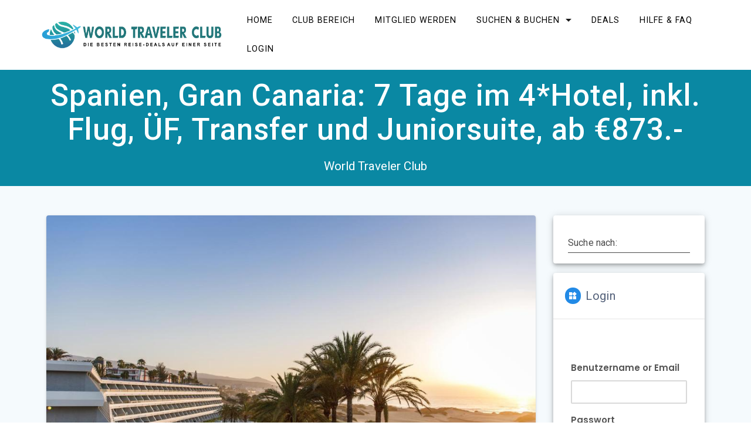

--- FILE ---
content_type: text/html; charset=UTF-8
request_url: https://worldtravelerclub.de/spanien-gran-canaria-7-tage-im-4hotel-inkl-flug-transfer-und-juniorsuite-ab-e873
body_size: 31138
content:
<!DOCTYPE html>
<html dir="ltr" lang="de" prefix="og: https://ogp.me/ns#">
<head>
<meta charset="UTF-8">
<meta name="viewport" content="width=device-width, initial-scale=1">
<link rel="profile" href="http://gmpg.org/xfn/11">
<title>Spanien, Gran Canaria: 7 Tage im 4*Hotel, inkl. Flug, ÜF, Transfer und Juniorsuite, ab €873.- - World Traveler Club</title>
<!-- All in One SEO 4.9.3 - aioseo.com -->
<meta name="description" content="Spanien, Gran Canaria: 7 Tage im 4*Hotel, inkl. Flug, Transfer und Juniorsuite, ab €873.-" />
<meta name="robots" content="max-image-preview:large" />
<meta name="author" content="Selma"/>
<meta name="baidu-site-verification" content="793BC0A02872ED66F7FD3EFFBFD16491" />
<link rel="canonical" href="https://worldtravelerclub.de/spanien-gran-canaria-7-tage-im-4hotel-inkl-flug-transfer-und-juniorsuite-ab-e873" />
<meta name="generator" content="All in One SEO (AIOSEO) 4.9.3" />
<!-- Google tag (gtag.js) --> <script async src="https://www.googletagmanager.com/gtag/js?id=G-4LJHHJ7VK6"></script> <script> window.dataLayer = window.dataLayer || []; function gtag(){dataLayer.push(arguments);} gtag('js', new Date()); gtag('config', 'G-4LJHHJ7VK6'); </script>
<meta property="og:locale" content="de_DE" />
<meta property="og:site_name" content="World Traveler Club - World Traveler Club" />
<meta property="og:type" content="article" />
<meta property="og:title" content="Spanien, Gran Canaria: 7 Tage im 4*Hotel, inkl. Flug, ÜF, Transfer und Juniorsuite, ab €873.- - World Traveler Club" />
<meta property="og:description" content="Spanien, Gran Canaria: 7 Tage im 4*Hotel, inkl. Flug, Transfer und Juniorsuite, ab €873.-" />
<meta property="og:url" content="https://worldtravelerclub.de/spanien-gran-canaria-7-tage-im-4hotel-inkl-flug-transfer-und-juniorsuite-ab-e873" />
<meta property="og:image" content="https://worldtravelerclub.de/wp-content/uploads/2023/03/GranCanaria02.jpg" />
<meta property="og:image:secure_url" content="https://worldtravelerclub.de/wp-content/uploads/2023/03/GranCanaria02.jpg" />
<meta property="og:image:width" content="1024" />
<meta property="og:image:height" content="683" />
<meta property="article:published_time" content="2023-03-13T09:31:02+00:00" />
<meta property="article:modified_time" content="2023-03-13T09:34:38+00:00" />
<meta property="article:publisher" content="https://www.facebook.com/theworldtravelerclub" />
<meta name="twitter:card" content="summary_large_image" />
<meta name="twitter:title" content="Spanien, Gran Canaria: 7 Tage im 4*Hotel, inkl. Flug, ÜF, Transfer und Juniorsuite, ab €873.- - World Traveler Club" />
<meta name="twitter:description" content="Spanien, Gran Canaria: 7 Tage im 4*Hotel, inkl. Flug, Transfer und Juniorsuite, ab €873.-" />
<meta name="twitter:image" content="https://worldtravelerclub.de/wp-content/uploads/2020/03/WTC-Logo-News.jpg" />
<script type="application/ld+json" class="aioseo-schema">
{"@context":"https:\/\/schema.org","@graph":[{"@type":"Article","@id":"https:\/\/worldtravelerclub.de\/spanien-gran-canaria-7-tage-im-4hotel-inkl-flug-transfer-und-juniorsuite-ab-e873#article","name":"Spanien, Gran Canaria: 7 Tage im 4*Hotel, inkl. Flug, \u00dcF, Transfer und Juniorsuite, ab \u20ac873.- - World Traveler Club","headline":"Spanien, Gran Canaria: 7 Tage im 4*Hotel, inkl. Flug, \u00dcF, Transfer und Juniorsuite, ab \u20ac873.-","author":{"@id":"https:\/\/worldtravelerclub.de\/author\/selmawtc#author"},"publisher":{"@id":"https:\/\/worldtravelerclub.de\/#organization"},"image":{"@type":"ImageObject","url":"https:\/\/worldtravelerclub.de\/wp-content\/uploads\/2023\/03\/GranCanaria02.jpg","width":1024,"height":683},"datePublished":"2023-03-13T09:31:02+00:00","dateModified":"2023-03-13T09:34:38+00:00","inLanguage":"de-DE","mainEntityOfPage":{"@id":"https:\/\/worldtravelerclub.de\/spanien-gran-canaria-7-tage-im-4hotel-inkl-flug-transfer-und-juniorsuite-ab-e873#webpage"},"isPartOf":{"@id":"https:\/\/worldtravelerclub.de\/spanien-gran-canaria-7-tage-im-4hotel-inkl-flug-transfer-und-juniorsuite-ab-e873#webpage"},"articleSection":"Buchen, Deals, Europa, Reise Deals, Reiseangebote, Reisedeal, D\u00fcnen, Gran Canaria, Reise Deals, Spanien, Strand"},{"@type":"BreadcrumbList","@id":"https:\/\/worldtravelerclub.de\/spanien-gran-canaria-7-tage-im-4hotel-inkl-flug-transfer-und-juniorsuite-ab-e873#breadcrumblist","itemListElement":[{"@type":"ListItem","@id":"https:\/\/worldtravelerclub.de#listItem","position":1,"name":"Home","item":"https:\/\/worldtravelerclub.de","nextItem":{"@type":"ListItem","@id":"https:\/\/worldtravelerclub.de\/category\/reise-deals#listItem","name":"Reise Deals"}},{"@type":"ListItem","@id":"https:\/\/worldtravelerclub.de\/category\/reise-deals#listItem","position":2,"name":"Reise Deals","item":"https:\/\/worldtravelerclub.de\/category\/reise-deals","nextItem":{"@type":"ListItem","@id":"https:\/\/worldtravelerclub.de\/spanien-gran-canaria-7-tage-im-4hotel-inkl-flug-transfer-und-juniorsuite-ab-e873#listItem","name":"Spanien, Gran Canaria: 7 Tage im 4*Hotel, inkl. Flug, \u00dcF, Transfer und Juniorsuite, ab \u20ac873.-"},"previousItem":{"@type":"ListItem","@id":"https:\/\/worldtravelerclub.de#listItem","name":"Home"}},{"@type":"ListItem","@id":"https:\/\/worldtravelerclub.de\/spanien-gran-canaria-7-tage-im-4hotel-inkl-flug-transfer-und-juniorsuite-ab-e873#listItem","position":3,"name":"Spanien, Gran Canaria: 7 Tage im 4*Hotel, inkl. Flug, \u00dcF, Transfer und Juniorsuite, ab \u20ac873.-","previousItem":{"@type":"ListItem","@id":"https:\/\/worldtravelerclub.de\/category\/reise-deals#listItem","name":"Reise Deals"}}]},{"@type":"Organization","@id":"https:\/\/worldtravelerclub.de\/#organization","name":"World Traveler Club","description":"World Traveler Club WORLD TRAVELER CLUB AG - Reise Deal Portal und Reise Community","url":"https:\/\/worldtravelerclub.de\/","numberOfEmployees":{"@type":"QuantitativeValue","value":3},"logo":{"@type":"ImageObject","url":"https:\/\/worldtravelerclub.de\/wp-content\/uploads\/2024\/08\/WTC-DE-LOGO.png","@id":"https:\/\/worldtravelerclub.de\/spanien-gran-canaria-7-tage-im-4hotel-inkl-flug-transfer-und-juniorsuite-ab-e873\/#organizationLogo","width":224,"height":33},"image":{"@id":"https:\/\/worldtravelerclub.de\/spanien-gran-canaria-7-tage-im-4hotel-inkl-flug-transfer-und-juniorsuite-ab-e873\/#organizationLogo"},"sameAs":["https:\/\/www.facebook.com\/theworldtravelerclub","https:\/\/www.instagram.com\/theworldtravelerclub\/?hl=de"]},{"@type":"Person","@id":"https:\/\/worldtravelerclub.de\/author\/selmawtc#author","url":"https:\/\/worldtravelerclub.de\/author\/selmawtc","name":"Selma","image":{"@type":"ImageObject","@id":"https:\/\/worldtravelerclub.de\/spanien-gran-canaria-7-tage-im-4hotel-inkl-flug-transfer-und-juniorsuite-ab-e873#authorImage","url":"https:\/\/secure.gravatar.com\/avatar\/5607d7c48c06b4911175667a0678b33b318db6bbf11e17bfa5b84c7120979dee?s=96&d=mm&r=g","width":96,"height":96,"caption":"Selma"}},{"@type":"WebPage","@id":"https:\/\/worldtravelerclub.de\/spanien-gran-canaria-7-tage-im-4hotel-inkl-flug-transfer-und-juniorsuite-ab-e873#webpage","url":"https:\/\/worldtravelerclub.de\/spanien-gran-canaria-7-tage-im-4hotel-inkl-flug-transfer-und-juniorsuite-ab-e873","name":"Spanien, Gran Canaria: 7 Tage im 4*Hotel, inkl. Flug, \u00dcF, Transfer und Juniorsuite, ab \u20ac873.- - World Traveler Club","description":"Spanien, Gran Canaria: 7 Tage im 4*Hotel, inkl. Flug, Transfer und Juniorsuite, ab \u20ac873.-","inLanguage":"de-DE","isPartOf":{"@id":"https:\/\/worldtravelerclub.de\/#website"},"breadcrumb":{"@id":"https:\/\/worldtravelerclub.de\/spanien-gran-canaria-7-tage-im-4hotel-inkl-flug-transfer-und-juniorsuite-ab-e873#breadcrumblist"},"author":{"@id":"https:\/\/worldtravelerclub.de\/author\/selmawtc#author"},"creator":{"@id":"https:\/\/worldtravelerclub.de\/author\/selmawtc#author"},"image":{"@type":"ImageObject","url":"https:\/\/worldtravelerclub.de\/wp-content\/uploads\/2023\/03\/GranCanaria02.jpg","@id":"https:\/\/worldtravelerclub.de\/spanien-gran-canaria-7-tage-im-4hotel-inkl-flug-transfer-und-juniorsuite-ab-e873\/#mainImage","width":1024,"height":683},"primaryImageOfPage":{"@id":"https:\/\/worldtravelerclub.de\/spanien-gran-canaria-7-tage-im-4hotel-inkl-flug-transfer-und-juniorsuite-ab-e873#mainImage"},"datePublished":"2023-03-13T09:31:02+00:00","dateModified":"2023-03-13T09:34:38+00:00"},{"@type":"WebSite","@id":"https:\/\/worldtravelerclub.de\/#website","url":"https:\/\/worldtravelerclub.de\/","name":"World Traveler Club","alternateName":"World Traveller Club","description":"World Traveler Club","inLanguage":"de-DE","publisher":{"@id":"https:\/\/worldtravelerclub.de\/#organization"}}]}
</script>
<!-- All in One SEO -->
<style type='text/css'>
#tarinner #dsgvonotice_footer a, .dsgvonotice_footer_separator {
color: #ffffff !important;
}
</style><link rel='dns-prefetch' href='//www.dwin2.com' />
<link rel='dns-prefetch' href='//fonts.googleapis.com' />
<link href='https://fonts.gstatic.com' crossorigin rel='preconnect' />
<link rel="alternate" type="application/rss+xml" title="World Traveler Club &raquo; Feed" href="https://worldtravelerclub.de/feed" />
<link rel="alternate" type="application/rss+xml" title="World Traveler Club &raquo; Kommentar-Feed" href="https://worldtravelerclub.de/comments/feed" />
<link rel="alternate" type="application/rss+xml" title="World Traveler Club &raquo; Spanien, Gran Canaria: 7 Tage im 4*Hotel, inkl. Flug, ÜF, Transfer und Juniorsuite, ab €873.--Kommentar-Feed" href="https://worldtravelerclub.de/spanien-gran-canaria-7-tage-im-4hotel-inkl-flug-transfer-und-juniorsuite-ab-e873/feed" />
<link rel="alternate" title="oEmbed (JSON)" type="application/json+oembed" href="https://worldtravelerclub.de/wp-json/oembed/1.0/embed?url=https%3A%2F%2Fworldtravelerclub.de%2Fspanien-gran-canaria-7-tage-im-4hotel-inkl-flug-transfer-und-juniorsuite-ab-e873" />
<link rel="alternate" title="oEmbed (XML)" type="text/xml+oembed" href="https://worldtravelerclub.de/wp-json/oembed/1.0/embed?url=https%3A%2F%2Fworldtravelerclub.de%2Fspanien-gran-canaria-7-tage-im-4hotel-inkl-flug-transfer-und-juniorsuite-ab-e873&#038;format=xml" />
<style id='wp-img-auto-sizes-contain-inline-css' type='text/css'>
img:is([sizes=auto i],[sizes^="auto," i]){contain-intrinsic-size:3000px 1500px}
/*# sourceURL=wp-img-auto-sizes-contain-inline-css */
</style>
<style id='wp-block-library-inline-css' type='text/css'>
:root{--wp-block-synced-color:#7a00df;--wp-block-synced-color--rgb:122,0,223;--wp-bound-block-color:var(--wp-block-synced-color);--wp-editor-canvas-background:#ddd;--wp-admin-theme-color:#007cba;--wp-admin-theme-color--rgb:0,124,186;--wp-admin-theme-color-darker-10:#006ba1;--wp-admin-theme-color-darker-10--rgb:0,107,160.5;--wp-admin-theme-color-darker-20:#005a87;--wp-admin-theme-color-darker-20--rgb:0,90,135;--wp-admin-border-width-focus:2px}@media (min-resolution:192dpi){:root{--wp-admin-border-width-focus:1.5px}}.wp-element-button{cursor:pointer}:root .has-very-light-gray-background-color{background-color:#eee}:root .has-very-dark-gray-background-color{background-color:#313131}:root .has-very-light-gray-color{color:#eee}:root .has-very-dark-gray-color{color:#313131}:root .has-vivid-green-cyan-to-vivid-cyan-blue-gradient-background{background:linear-gradient(135deg,#00d084,#0693e3)}:root .has-purple-crush-gradient-background{background:linear-gradient(135deg,#34e2e4,#4721fb 50%,#ab1dfe)}:root .has-hazy-dawn-gradient-background{background:linear-gradient(135deg,#faaca8,#dad0ec)}:root .has-subdued-olive-gradient-background{background:linear-gradient(135deg,#fafae1,#67a671)}:root .has-atomic-cream-gradient-background{background:linear-gradient(135deg,#fdd79a,#004a59)}:root .has-nightshade-gradient-background{background:linear-gradient(135deg,#330968,#31cdcf)}:root .has-midnight-gradient-background{background:linear-gradient(135deg,#020381,#2874fc)}:root{--wp--preset--font-size--normal:16px;--wp--preset--font-size--huge:42px}.has-regular-font-size{font-size:1em}.has-larger-font-size{font-size:2.625em}.has-normal-font-size{font-size:var(--wp--preset--font-size--normal)}.has-huge-font-size{font-size:var(--wp--preset--font-size--huge)}.has-text-align-center{text-align:center}.has-text-align-left{text-align:left}.has-text-align-right{text-align:right}.has-fit-text{white-space:nowrap!important}#end-resizable-editor-section{display:none}.aligncenter{clear:both}.items-justified-left{justify-content:flex-start}.items-justified-center{justify-content:center}.items-justified-right{justify-content:flex-end}.items-justified-space-between{justify-content:space-between}.screen-reader-text{border:0;clip-path:inset(50%);height:1px;margin:-1px;overflow:hidden;padding:0;position:absolute;width:1px;word-wrap:normal!important}.screen-reader-text:focus{background-color:#ddd;clip-path:none;color:#444;display:block;font-size:1em;height:auto;left:5px;line-height:normal;padding:15px 23px 14px;text-decoration:none;top:5px;width:auto;z-index:100000}html :where(.has-border-color){border-style:solid}html :where([style*=border-top-color]){border-top-style:solid}html :where([style*=border-right-color]){border-right-style:solid}html :where([style*=border-bottom-color]){border-bottom-style:solid}html :where([style*=border-left-color]){border-left-style:solid}html :where([style*=border-width]){border-style:solid}html :where([style*=border-top-width]){border-top-style:solid}html :where([style*=border-right-width]){border-right-style:solid}html :where([style*=border-bottom-width]){border-bottom-style:solid}html :where([style*=border-left-width]){border-left-style:solid}html :where(img[class*=wp-image-]){height:auto;max-width:100%}:where(figure){margin:0 0 1em}html :where(.is-position-sticky){--wp-admin--admin-bar--position-offset:var(--wp-admin--admin-bar--height,0px)}@media screen and (max-width:600px){html :where(.is-position-sticky){--wp-admin--admin-bar--position-offset:0px}}
/*# sourceURL=wp-block-library-inline-css */
</style><style id='global-styles-inline-css' type='text/css'>
:root{--wp--preset--aspect-ratio--square: 1;--wp--preset--aspect-ratio--4-3: 4/3;--wp--preset--aspect-ratio--3-4: 3/4;--wp--preset--aspect-ratio--3-2: 3/2;--wp--preset--aspect-ratio--2-3: 2/3;--wp--preset--aspect-ratio--16-9: 16/9;--wp--preset--aspect-ratio--9-16: 9/16;--wp--preset--color--black: #000000;--wp--preset--color--cyan-bluish-gray: #abb8c3;--wp--preset--color--white: #ffffff;--wp--preset--color--pale-pink: #f78da7;--wp--preset--color--vivid-red: #cf2e2e;--wp--preset--color--luminous-vivid-orange: #ff6900;--wp--preset--color--luminous-vivid-amber: #fcb900;--wp--preset--color--light-green-cyan: #7bdcb5;--wp--preset--color--vivid-green-cyan: #00d084;--wp--preset--color--pale-cyan-blue: #8ed1fc;--wp--preset--color--vivid-cyan-blue: #0693e3;--wp--preset--color--vivid-purple: #9b51e0;--wp--preset--gradient--vivid-cyan-blue-to-vivid-purple: linear-gradient(135deg,rgb(6,147,227) 0%,rgb(155,81,224) 100%);--wp--preset--gradient--light-green-cyan-to-vivid-green-cyan: linear-gradient(135deg,rgb(122,220,180) 0%,rgb(0,208,130) 100%);--wp--preset--gradient--luminous-vivid-amber-to-luminous-vivid-orange: linear-gradient(135deg,rgb(252,185,0) 0%,rgb(255,105,0) 100%);--wp--preset--gradient--luminous-vivid-orange-to-vivid-red: linear-gradient(135deg,rgb(255,105,0) 0%,rgb(207,46,46) 100%);--wp--preset--gradient--very-light-gray-to-cyan-bluish-gray: linear-gradient(135deg,rgb(238,238,238) 0%,rgb(169,184,195) 100%);--wp--preset--gradient--cool-to-warm-spectrum: linear-gradient(135deg,rgb(74,234,220) 0%,rgb(151,120,209) 20%,rgb(207,42,186) 40%,rgb(238,44,130) 60%,rgb(251,105,98) 80%,rgb(254,248,76) 100%);--wp--preset--gradient--blush-light-purple: linear-gradient(135deg,rgb(255,206,236) 0%,rgb(152,150,240) 100%);--wp--preset--gradient--blush-bordeaux: linear-gradient(135deg,rgb(254,205,165) 0%,rgb(254,45,45) 50%,rgb(107,0,62) 100%);--wp--preset--gradient--luminous-dusk: linear-gradient(135deg,rgb(255,203,112) 0%,rgb(199,81,192) 50%,rgb(65,88,208) 100%);--wp--preset--gradient--pale-ocean: linear-gradient(135deg,rgb(255,245,203) 0%,rgb(182,227,212) 50%,rgb(51,167,181) 100%);--wp--preset--gradient--electric-grass: linear-gradient(135deg,rgb(202,248,128) 0%,rgb(113,206,126) 100%);--wp--preset--gradient--midnight: linear-gradient(135deg,rgb(2,3,129) 0%,rgb(40,116,252) 100%);--wp--preset--font-size--small: 13px;--wp--preset--font-size--medium: 20px;--wp--preset--font-size--large: 36px;--wp--preset--font-size--x-large: 42px;--wp--preset--spacing--20: 0.44rem;--wp--preset--spacing--30: 0.67rem;--wp--preset--spacing--40: 1rem;--wp--preset--spacing--50: 1.5rem;--wp--preset--spacing--60: 2.25rem;--wp--preset--spacing--70: 3.38rem;--wp--preset--spacing--80: 5.06rem;--wp--preset--shadow--natural: 6px 6px 9px rgba(0, 0, 0, 0.2);--wp--preset--shadow--deep: 12px 12px 50px rgba(0, 0, 0, 0.4);--wp--preset--shadow--sharp: 6px 6px 0px rgba(0, 0, 0, 0.2);--wp--preset--shadow--outlined: 6px 6px 0px -3px rgb(255, 255, 255), 6px 6px rgb(0, 0, 0);--wp--preset--shadow--crisp: 6px 6px 0px rgb(0, 0, 0);}:where(.is-layout-flex){gap: 0.5em;}:where(.is-layout-grid){gap: 0.5em;}body .is-layout-flex{display: flex;}.is-layout-flex{flex-wrap: wrap;align-items: center;}.is-layout-flex > :is(*, div){margin: 0;}body .is-layout-grid{display: grid;}.is-layout-grid > :is(*, div){margin: 0;}:where(.wp-block-columns.is-layout-flex){gap: 2em;}:where(.wp-block-columns.is-layout-grid){gap: 2em;}:where(.wp-block-post-template.is-layout-flex){gap: 1.25em;}:where(.wp-block-post-template.is-layout-grid){gap: 1.25em;}.has-black-color{color: var(--wp--preset--color--black) !important;}.has-cyan-bluish-gray-color{color: var(--wp--preset--color--cyan-bluish-gray) !important;}.has-white-color{color: var(--wp--preset--color--white) !important;}.has-pale-pink-color{color: var(--wp--preset--color--pale-pink) !important;}.has-vivid-red-color{color: var(--wp--preset--color--vivid-red) !important;}.has-luminous-vivid-orange-color{color: var(--wp--preset--color--luminous-vivid-orange) !important;}.has-luminous-vivid-amber-color{color: var(--wp--preset--color--luminous-vivid-amber) !important;}.has-light-green-cyan-color{color: var(--wp--preset--color--light-green-cyan) !important;}.has-vivid-green-cyan-color{color: var(--wp--preset--color--vivid-green-cyan) !important;}.has-pale-cyan-blue-color{color: var(--wp--preset--color--pale-cyan-blue) !important;}.has-vivid-cyan-blue-color{color: var(--wp--preset--color--vivid-cyan-blue) !important;}.has-vivid-purple-color{color: var(--wp--preset--color--vivid-purple) !important;}.has-black-background-color{background-color: var(--wp--preset--color--black) !important;}.has-cyan-bluish-gray-background-color{background-color: var(--wp--preset--color--cyan-bluish-gray) !important;}.has-white-background-color{background-color: var(--wp--preset--color--white) !important;}.has-pale-pink-background-color{background-color: var(--wp--preset--color--pale-pink) !important;}.has-vivid-red-background-color{background-color: var(--wp--preset--color--vivid-red) !important;}.has-luminous-vivid-orange-background-color{background-color: var(--wp--preset--color--luminous-vivid-orange) !important;}.has-luminous-vivid-amber-background-color{background-color: var(--wp--preset--color--luminous-vivid-amber) !important;}.has-light-green-cyan-background-color{background-color: var(--wp--preset--color--light-green-cyan) !important;}.has-vivid-green-cyan-background-color{background-color: var(--wp--preset--color--vivid-green-cyan) !important;}.has-pale-cyan-blue-background-color{background-color: var(--wp--preset--color--pale-cyan-blue) !important;}.has-vivid-cyan-blue-background-color{background-color: var(--wp--preset--color--vivid-cyan-blue) !important;}.has-vivid-purple-background-color{background-color: var(--wp--preset--color--vivid-purple) !important;}.has-black-border-color{border-color: var(--wp--preset--color--black) !important;}.has-cyan-bluish-gray-border-color{border-color: var(--wp--preset--color--cyan-bluish-gray) !important;}.has-white-border-color{border-color: var(--wp--preset--color--white) !important;}.has-pale-pink-border-color{border-color: var(--wp--preset--color--pale-pink) !important;}.has-vivid-red-border-color{border-color: var(--wp--preset--color--vivid-red) !important;}.has-luminous-vivid-orange-border-color{border-color: var(--wp--preset--color--luminous-vivid-orange) !important;}.has-luminous-vivid-amber-border-color{border-color: var(--wp--preset--color--luminous-vivid-amber) !important;}.has-light-green-cyan-border-color{border-color: var(--wp--preset--color--light-green-cyan) !important;}.has-vivid-green-cyan-border-color{border-color: var(--wp--preset--color--vivid-green-cyan) !important;}.has-pale-cyan-blue-border-color{border-color: var(--wp--preset--color--pale-cyan-blue) !important;}.has-vivid-cyan-blue-border-color{border-color: var(--wp--preset--color--vivid-cyan-blue) !important;}.has-vivid-purple-border-color{border-color: var(--wp--preset--color--vivid-purple) !important;}.has-vivid-cyan-blue-to-vivid-purple-gradient-background{background: var(--wp--preset--gradient--vivid-cyan-blue-to-vivid-purple) !important;}.has-light-green-cyan-to-vivid-green-cyan-gradient-background{background: var(--wp--preset--gradient--light-green-cyan-to-vivid-green-cyan) !important;}.has-luminous-vivid-amber-to-luminous-vivid-orange-gradient-background{background: var(--wp--preset--gradient--luminous-vivid-amber-to-luminous-vivid-orange) !important;}.has-luminous-vivid-orange-to-vivid-red-gradient-background{background: var(--wp--preset--gradient--luminous-vivid-orange-to-vivid-red) !important;}.has-very-light-gray-to-cyan-bluish-gray-gradient-background{background: var(--wp--preset--gradient--very-light-gray-to-cyan-bluish-gray) !important;}.has-cool-to-warm-spectrum-gradient-background{background: var(--wp--preset--gradient--cool-to-warm-spectrum) !important;}.has-blush-light-purple-gradient-background{background: var(--wp--preset--gradient--blush-light-purple) !important;}.has-blush-bordeaux-gradient-background{background: var(--wp--preset--gradient--blush-bordeaux) !important;}.has-luminous-dusk-gradient-background{background: var(--wp--preset--gradient--luminous-dusk) !important;}.has-pale-ocean-gradient-background{background: var(--wp--preset--gradient--pale-ocean) !important;}.has-electric-grass-gradient-background{background: var(--wp--preset--gradient--electric-grass) !important;}.has-midnight-gradient-background{background: var(--wp--preset--gradient--midnight) !important;}.has-small-font-size{font-size: var(--wp--preset--font-size--small) !important;}.has-medium-font-size{font-size: var(--wp--preset--font-size--medium) !important;}.has-large-font-size{font-size: var(--wp--preset--font-size--large) !important;}.has-x-large-font-size{font-size: var(--wp--preset--font-size--x-large) !important;}
/*# sourceURL=global-styles-inline-css */
</style>
<style id='classic-theme-styles-inline-css' type='text/css'>
/*! This file is auto-generated */
.wp-block-button__link{color:#fff;background-color:#32373c;border-radius:9999px;box-shadow:none;text-decoration:none;padding:calc(.667em + 2px) calc(1.333em + 2px);font-size:1.125em}.wp-block-file__button{background:#32373c;color:#fff;text-decoration:none}
/*# sourceURL=/wp-includes/css/classic-themes.min.css */
</style>
<!-- <link rel='stylesheet' id='af-widgets-css' href='https://worldtravelerclub.de/wp-content/plugins/asgaros-forum/skin/widgets.css?ver=3.3.0' type='text/css' media='all' /> -->
<!-- <link rel='stylesheet' id='dashicons-css' href='https://worldtravelerclub.de/wp-includes/css/dashicons.min.css?ver=f00c268beef96b3bb2d6652368cb9e35' type='text/css' media='all' /> -->
<!-- <link rel='stylesheet' id='dsgvoaio_frontend_css-css' href='https://worldtravelerclub.de/wp-content/plugins/dsgvo-all-in-one-for-wp/assets/css/plugin.css?ver=1.0' type='text/css' media='all' /> -->
<!-- <link rel='stylesheet' id='email-subscribers-css' href='https://worldtravelerclub.de/wp-content/plugins/email-subscribers/lite/public/css/email-subscribers-public.css?ver=5.9.14' type='text/css' media='all' /> -->
<!-- <link rel='stylesheet' id='ihc_front_end_style-css' href='https://worldtravelerclub.de/wp-content/plugins/indeed-membership-pro/assets/css/style.min.css?ver=13.6' type='text/css' media='all' /> -->
<!-- <link rel='stylesheet' id='ihc_templates_style-css' href='https://worldtravelerclub.de/wp-content/plugins/indeed-membership-pro/assets/css/templates.min.css?ver=13.6' type='text/css' media='all' /> -->
<!-- <link rel='stylesheet' id='jqueryui-css-css' href='https://worldtravelerclub.de/wp-content/plugins/openai-plugin-1/assets/css/jquery-ui.css?v=1768185223&#038;ver=f00c268beef96b3bb2d6652368cb9e35' type='text/css' media='all' /> -->
<!-- <link rel='stylesheet' id='openai-css-css' href='https://worldtravelerclub.de/wp-content/plugins/openai-plugin-1/assets/css/openai.css?v=1768185223&#038;ver=f00c268beef96b3bb2d6652368cb9e35' type='text/css' media='all' /> -->
<!-- <link rel='stylesheet' id='openai-font-awesome-css' href='https://worldtravelerclub.de/wp-content/plugins/openai-plugin-1/assets/css/font-awesome.min.css?v=1768185223&#038;ver=f00c268beef96b3bb2d6652368cb9e35' type='text/css' media='all' /> -->
<!-- <link rel='stylesheet' id='materialis-style-css' href='https://worldtravelerclub.de/wp-content/themes/materialis/style.min.css?ver=1.1.59' type='text/css' media='all' /> -->
<link rel="stylesheet" type="text/css" href="//worldtravelerclub.de/wp-content/cache/wpfc-minified/fe3qmzvr/aejdc.css" media="all"/>
<style id='materialis-style-inline-css' type='text/css'>
img.logo.dark, img.custom-logo{width:auto;max-height:65px;}
/*# sourceURL=materialis-style-inline-css */
</style>
<!-- <link rel='stylesheet' id='materialis-material-icons-css' href='https://worldtravelerclub.de/wp-content/themes/materialis/assets/css/material-icons.min.css?ver=1.1.59' type='text/css' media='all' /> -->
<!-- <link rel='stylesheet' id='materialis-style-bundle-css' href='https://worldtravelerclub.de/wp-content/themes/materialis/assets/css/theme.bundle.min.css?ver=1.1.59' type='text/css' media='all' /> -->
<link rel="stylesheet" type="text/css" href="//worldtravelerclub.de/wp-content/cache/wpfc-minified/jmfla2wa/aejdb.css" media="all"/>
<link rel='stylesheet' id='materialis-fonts-css'  data-href='https://fonts.googleapis.com/css?family=Roboto:300,300italic,400,400italic,500,500italic,700,700italic,900,900italic%7CPlayfair%20Display:400,400italic,700,700italic&#038;subset=latin,latin-ext' type='text/css' media='all' />
<!-- <link rel='stylesheet' id='newsletter-css' href='https://worldtravelerclub.de/wp-content/plugins/newsletter/style.css?ver=9.1.0' type='text/css' media='all' /> -->
<!-- <link rel='stylesheet' id='jquery-lazyloadxt-spinner-css-css' href='//worldtravelerclub.de/wp-content/plugins/a3-lazy-load/assets/css/jquery.lazyloadxt.spinner.css?ver=f00c268beef96b3bb2d6652368cb9e35' type='text/css' media='all' /> -->
<!-- <link rel='stylesheet' id='a3a3_lazy_load-css' href='//worldtravelerclub.de/wp-content/uploads/sass/a3_lazy_load.min.css?ver=1589823117' type='text/css' media='all' /> -->
<!-- <link rel='stylesheet' id='forget-about-shortcode-buttons-css' href='https://worldtravelerclub.de/wp-content/plugins/forget-about-shortcode-buttons/public/css/button-styles.css?ver=2.1.3' type='text/css' media='all' /> -->
<!-- <link rel='stylesheet' id='kirki-styles-materialis-css' href='https://worldtravelerclub.de/wp-content/themes/materialis/customizer/kirki/assets/css/kirki-styles.css' type='text/css' media='all' /> -->
<link rel="stylesheet" type="text/css" href="//worldtravelerclub.de/wp-content/cache/wpfc-minified/k9u5qwbi/aejdc.css" media="all"/>
<style id='kirki-styles-materialis-inline-css' type='text/css'>
/** cached kirki style */.header-homepage{background-position:center center;}.header-homepage.color-overlay:before{background:#5E9ACF;}.header-homepage .background-overlay,.header-homepage.color-overlay::before{opacity:0.26;}.header-homepage-arrow{font-size:50px !important;bottom:20px !important;background:rgba(255,255,255,0);}.header-homepage-arrow > i{width:50px;height:50px;color:#ffffff;}.header-homepage .hero-title{color:#ffffff;}.header-homepage .header-description-row{padding-top:20%;padding-bottom:24%;}.inner-header-description{padding-top:5%;padding-bottom:3%;}.materialis-front-page .navigation-bar.bordered{border-bottom-color:#ffffff;border-bottom-style:solid;}.materialis-front-page .navigation-bar.bordered:not(.fixto-fixed){border-bottom-width:2px;}.materialis-inner-page .navigation-bar.bordered{border-bottom-color:#ffffff;border-bottom-style:solid;}.materialis-inner-page .navigation-bar.bordered:not(.fixto-fixed){border-bottom-width:1px;}@media (min-width: 768px){.materialis-front-page.overlap-first-section .header-homepage{padding-bottom:95px;}.materialis-front-page.overlap-first-section .page-content div[data-overlap]:first-of-type > div:not([class*="section-separator"]) {margin-top:-95px;}}@media screen and (max-width:767px){.header-homepage .header-description-row{padding-top:40%;padding-bottom:30%;}}@media only screen and (min-width: 768px){.header-content .align-holder{width:85%!important;}.inner-header-description{text-align:center!important;}}
/*# sourceURL=kirki-styles-materialis-inline-css */
</style>
<script src='//worldtravelerclub.de/wp-content/cache/wpfc-minified/ma9wt0m5/aejdb.js' type="text/javascript"></script>
<!-- <script type="text/javascript" src="https://worldtravelerclub.de/wp-content/plugins/google-analytics-for-wordpress/assets/js/frontend-gtag.min.js?ver=9.11.1" id="monsterinsights-frontend-script-js" async="async" data-wp-strategy="async"></script> -->
<script data-cfasync="false" data-wpfc-render="false" type="text/javascript" id='monsterinsights-frontend-script-js-extra'>/* <![CDATA[ */
var monsterinsights_frontend = {"js_events_tracking":"true","download_extensions":"doc,pdf,ppt,zip,xls,docx,pptx,xlsx","inbound_paths":"[{\"path\":\"\\\/go\\\/\",\"label\":\"affiliate\"},{\"path\":\"\\\/recommend\\\/\",\"label\":\"affiliate\"}]","home_url":"https:\/\/worldtravelerclub.de","hash_tracking":"false","v4_id":"G-66KKCT9M34"};/* ]]> */
</script>
<script src='//worldtravelerclub.de/wp-content/cache/wpfc-minified/2xwl6lmd/aejdb.js' type="text/javascript"></script>
<!-- <script type="text/javascript" src="https://worldtravelerclub.de/wp-includes/js/jquery/jquery.min.js?ver=3.7.1" id="jquery-core-js"></script> -->
<script type="text/javascript" id="jquery-core-js-after">
/* <![CDATA[ */
MaterialisTheme = {"blog_posts_as_masonry_grid":true}
//# sourceURL=jquery-core-js-after
/* ]]> */
</script>
<script src='//worldtravelerclub.de/wp-content/cache/wpfc-minified/8beawg0b/aejdb.js' type="text/javascript"></script>
<!-- <script type="text/javascript" src="https://worldtravelerclub.de/wp-includes/js/jquery/jquery-migrate.min.js?ver=3.4.1" id="jquery-migrate-js"></script> -->
<script type="text/javascript" id="jquery-js-after">
/* <![CDATA[ */
(function ($) {
function setHeaderTopSpacing() {
$('.header-wrapper .header,.header-wrapper .header-homepage').css({
'padding-top': $('.header-top').height()
});
setTimeout(function() {
var headerTop = document.querySelector('.header-top');
var headers = document.querySelectorAll('.header-wrapper .header,.header-wrapper .header-homepage');
for (var i = 0; i < headers.length; i++) {
var item = headers[i];
item.style.paddingTop = headerTop.getBoundingClientRect().height + "px";
}
var languageSwitcher = document.querySelector('.materialis-language-switcher');
if(languageSwitcher){
languageSwitcher.style.top = "calc( " +  headerTop.getBoundingClientRect().height + "px + 1rem)" ;
}
}, 100);
}
jQuery(window).on('resize orientationchange', setHeaderTopSpacing);
window.materialisSetHeaderTopSpacing = setHeaderTopSpacing
})(jQuery);
//# sourceURL=jquery-js-after
/* ]]> */
</script>
<script type="text/javascript" id="dsdvo_tarteaucitron-js-extra">
/* <![CDATA[ */
var parms = {"version":"4.9","close_popup_auto":"off","animation_time":"1000","text_policy":"Datenschutzbedingungen","buttoncustomizebackground":"transparent","buttoncustomizetextcolor":"#79b51f","text_imprint":"Impressum","btn_text_save":"Auswahl speichern","checkbox_externals_label":"Externe Dienste","checkbox_statistics_label":"Statistiken","checkbox_essentials_label":"Essenziell","nolabel":"NEIN","yeslabel":"JA","showpolicyname":"Datenschutzbedingungen / Cookies angezeigen","maincatname":"Allgemeine Cookies","language":"de","woocommercecookies":" ","polylangcookie":"","usenocookies":"Dieser Dienst nutzt keine Cookies.","cookietextheader":"Datenschutzeinstellungen","nocookietext":"Dieser Dienst hat keine Cookies gespeichert.","cookietextusage":"Gespeicherte Cookies:","cookietextusagebefore":"Folgende Cookies k\u00f6nnen gespeichert werden:","adminajaxurl":"https://worldtravelerclub.de/wp-admin/admin-ajax.php","vgwort_defaultoptinout":"optin","koko_defaultoptinout":"optin","ga_defaultoptinout":"optin","notice_design":"dark","expiretime":"60","noticestyle":"style1","backgroundcolor":"#333","textcolor":"#ffffff","buttonbackground":"#fff","buttontextcolor":"#333","buttonlinkcolor":"","cookietext":"\u003Cp\u003EWir verwenden technisch notwendige Cookies auf unserer Webseite sowie externe Dienste.\nStandardm\u00e4\u00dfig sind alle externen Dienste aktiviert. Sie k\u00f6nnen diese jedoch nach belieben aktivieren & deaktivieren.\nF\u00fcr weitere Informationen lesen Sie unsere \u003Ca href=\"https://worldtravelerclub.de/datenschutzerklaerung-2\" rel=\"noopener\"\u003EDatenschutzbestimmungen\u003C/a\u003E.\u003C/p\u003E\n","cookieaccepttext":"Akzeptieren","btn_text_customize":"Personalisieren","cookietextscroll":"Durch das fortgesetzte bl\u00e4ttern stimmen Sie der Nutzung von externen Diensten und Cookies zu.","imprinturl":"","policyurl":"https://worldtravelerclub.de/datenschutzerklaerung","policyurltext":"Hier finden Sie unsere Datenschutzbestimmungen","ablehnentxt":"Ablehnen","ablehnentext":"Sie haben die Bedingungen abgelehnt. Sie werden daher auf google.de weitergeleitet.","ablehnenurl":"www.google.de","showrejectbtn":"on","popupagbs":" ","languageswitcher":" ","pixelorderid":"","fbpixel_content_type":"","fbpixel_content_ids":"","fbpixel_currency":"","fbpixel_product_cat":"","fbpixel_content_name":"","fbpixel_product_price":"","isbuyedsendet":"","pixelevent":"","pixeleventcurrency":"","pixeleventamount":"","outgoing_text":"\u003Cp\u003E\u003Cstrong\u003ESie verlassen nun unsere Internetpr\u00e4senz\u003C/strong\u003E\u003C/p\u003E\n\u003Cp\u003EDa Sie auf einen externen Link geklickt haben verlassen Sie nun unsere Internetpr\u00e4senz.\u003C/p\u003E\n\u003Cp\u003ESind Sie damit einverstanden so klicken Sie auf den nachfolgenden Button:\u003C/p\u003E\n","youtube_spt":"F\u00fcr die Nutzung von YouTube (YouTube, LLC, 901 Cherry Ave., San Bruno, CA 94066, USA) ben\u00f6tigen wir laut DSGVO Ihre Zustimmung.\r\n\r\nEs werden seitens YouTube personenbezogene Daten erhoben, verarbeitet und gespeichert. Welche Daten genau entnehmen Sie bitte den Datenschutzbedingungen.","twitter_spt":"F\u00fcr die Nutzung von Twitter (Twitter International Company, One Cumberland Place, Fenian Street Dublin 2, D02 AX07, Ireland) ben\u00f6tigen wir laut DSGVO Ihre Zustimmung.\r\n\r\nEs werden seitens Twitter personenbezogene Daten erhoben, verarbeitet und gespeichert. Welche Daten genau entnehmen Sie bitte den Datenschutzbedingungen.","linkedin_spt":"","shareaholic_spt":"","vimeo_spt":"","vgwort_spt":"","accepttext":"Zulassen","policytextbtn":"Datenschutzbedingungen","show_layertext":"off"};
//# sourceURL=dsdvo_tarteaucitron-js-extra
/* ]]> */
</script>
<script src='//worldtravelerclub.de/wp-content/cache/wpfc-minified/2eib6gcl/aejdb.js' type="text/javascript"></script>
<!-- <script type="text/javascript" src="https://worldtravelerclub.de/wp-content/plugins/dsgvo-all-in-one-for-wp/assets/js/tarteaucitron/tarteaucitron.min.js?ver=1.0" id="dsdvo_tarteaucitron-js"></script> -->
<script type="text/javascript" id="dsgvoaio_inline_js-js-after">
/* <![CDATA[ */
jQuery( document ).ready(function() {
tarteaucitron.init({
"hashtag": "#tarteaucitron",
"cookieName": "dsgvoaiowp_cookie", 
"highPrivacy": true,
"orientation": "center",
"adblocker": false, 
"showAlertSmall": true, 
"cookieslist": true, 
"removeCredit": true, 
"expireCookie": 60, 
"handleBrowserDNTRequest": false, 
//"cookieDomain": ".worldtravelerclub.de" 
"removeCredit": true, 
"moreInfoLink": false, 
});
});	
var tarteaucitronForceLanguage = 'de'
//# sourceURL=dsgvoaio_inline_js-js-after
/* ]]> */
</script>
<script type="text/javascript" id="ihc-front_end_js-js-extra">
/* <![CDATA[ */
var ihc_translated_labels = {"delete_level":"Are you sure you want to delete this membership?","cancel_level":"Are you sure you want to cancel this membership?"};
//# sourceURL=ihc-front_end_js-js-extra
/* ]]> */
</script>
<script src='//worldtravelerclub.de/wp-content/cache/wpfc-minified/mlebn6et/aejdb.js' type="text/javascript"></script>
<!-- <script type="text/javascript" src="https://worldtravelerclub.de/wp-content/plugins/indeed-membership-pro/assets/js/functions.min.js?ver=13.6" id="ihc-front_end_js-js"></script> -->
<script type="text/javascript" id="ihc-front_end_js-js-after">
/* <![CDATA[ */
var ihc_site_url='https://worldtravelerclub.de';
var ihc_plugin_url='https://worldtravelerclub.de/wp-content/plugins/indeed-membership-pro/';
var ihc_ajax_url='https://worldtravelerclub.de/wp-admin/admin-ajax.php';
var ihcStripeMultiply='100';
//# sourceURL=ihc-front_end_js-js-after
/* ]]> */
</script>
<link rel="https://api.w.org/" href="https://worldtravelerclub.de/wp-json/" /><link rel="alternate" title="JSON" type="application/json" href="https://worldtravelerclub.de/wp-json/wp/v2/posts/4093" /><link rel="EditURI" type="application/rsd+xml" title="RSD" href="https://worldtravelerclub.de/xmlrpc.php?rsd" />
<link rel='shortlink' href='https://worldtravelerclub.de/?p=4093' />
<style type="text/css">
.feedzy-rss-link-icon:after {
content: url("https://worldtravelerclub.de/wp-content/plugins/feedzy-rss-feeds/img/external-link.png");
margin-left: 3px;
}
</style>
<meta name='ump-hash' content='MTMuNnwwfDE='><meta name='ump-token' content='559a67aa75'><!-- Analytics by WP Statistics - https://wp-statistics.com -->
<script type="text/javascript" data-name="async-styles">
(function () {
var links = document.querySelectorAll('link[data-href]');
for (var i = 0; i < links.length; i++) {
var item = links[i];
item.href = item.getAttribute('data-href')
}
})();
</script>
<link rel="pingback" href="https://worldtravelerclub.de/xmlrpc.php">
<link rel="icon" href="https://worldtravelerclub.de/wp-content/uploads/2020/03/cropped-WTC-Logo-e1584788452543-32x32.jpg" sizes="32x32" />
<link rel="icon" href="https://worldtravelerclub.de/wp-content/uploads/2020/03/cropped-WTC-Logo-e1584788452543-192x192.jpg" sizes="192x192" />
<link rel="apple-touch-icon" href="https://worldtravelerclub.de/wp-content/uploads/2020/03/cropped-WTC-Logo-e1584788452543-180x180.jpg" />
<meta name="msapplication-TileImage" content="https://worldtravelerclub.de/wp-content/uploads/2020/03/cropped-WTC-Logo-e1584788452543-270x270.jpg" />
<style>
@media screen and (min-width: 800px) {
.dsdvo-cookie-notice.style1 #tarteaucitronDisclaimerAlert {
float: left;
width: 100% !important;
text-align: center !important;
padding-top: 15px;
}
.dsdvo-cookie-notice.style1 #tarteaucitronAlertBig .dsgvonoticebtns {
float: left;
width: 100%;
text-align: center;
margin-bottom: 25px;
}
.dsdvo-cookie-notice.style1 #tarteaucitronAlertBig #tarteaucitronPersonalize, .dsdvo-cookie-notice.style1 #tarteaucitronAlertBig #tarteaucitronCloseAlert {
float: none !important;
}	
}
@media screen and (max-width: 800px) {
.dsdvo-cookie-notice.style1 #tarteaucitronDisclaimerAlert {
float: left;
width: 80% !important;
}
.dsdvo-cookie-notice.style1 #tarteaucitronAlertBig #tarteaucitronCloseAlert, .dsdvo-cookie-notice.style1 #tarteaucitronPersonalize {
margin-bottom: 15px !important;
}	
.dsdvo-cookie-notice.style1 #tarteaucitronDisclaimerAlert .tarteaucitronDisclaimerAlertInner {
padding-top: 15px;
}				
}
</style>
<style type="text/css" id="wp-custom-css">
body { color: black }
@media only screen and (min-width: 768px)
.gridContainer {
width: 50%;
}
body {
text-align: left;
}		</style>
<style id="page-content-custom-styles">
</style>
<style data-name="background-content-colors">
.materialis-front-page .content.blog-page,
.materialis-inner-page .page-content,
.materialis-inner-page .content,
.materialis-front-page.materialis-content-padding .page-content {
background-color: #f5fafd;
}
</style>
<!-- <link rel='stylesheet' id='simple-share-buttons-adder-ssba-css' href='https://worldtravelerclub.de/wp-content/plugins/simple-share-buttons-adder/css/ssba.css?ver=1758757711' type='text/css' media='all' /> -->
<link rel="stylesheet" type="text/css" href="//worldtravelerclub.de/wp-content/cache/wpfc-minified/obfyse9/aejdc.css" media="all"/>
<style id='simple-share-buttons-adder-ssba-inline-css' type='text/css'>
.ssba img
{border:  0;
box-shadow: none !important;
display: inline !important;
vertical-align: middle;
box-sizing: unset;
}
.ssba-classic-2 .ssbp-text {
display: none!important;
}
.ssbp-list li a {height: 48px!important; width: 48px!important; 
}
.ssbp-list li a:hover {
}
.ssbp-list li a svg, .ssbp-list li a.ssbp-douban span:not(.color-icon) svg, .ssbp-list li a svg path, .ssbp-list li a.ssbp-surfingbird span:not(.color-icon) svg polygon {line-height: 48px!important;; font-size: 18px;}
.ssbp-list li a:hover svg, .ssbp-list li a:hover span:not(.color-icon) svg, .ssbp-list li a.ssbp-douban:hover span:not(.color-icon) svg path, .ssbp-list li a.ssbp-surfingbird:hover svg polygon {}
.ssbp-list li {
margin-left: 12px!important;
}
.ssba-share-text {
font-size: 12px;  font-weight: normal; font-family: inherit;
}
#ssba-bar-2 .ssbp-bar-list {
max-width: 48px !important;;
}
#ssba-bar-2 .ssbp-bar-list li a {height: 48px !important; width: 48px !important; 
}
#ssba-bar-2 .ssbp-bar-list li a:hover {
}
#ssba-bar-2 .ssbp-bar-list li a svg,
#ssba-bar-2 .ssbp-bar-list li a svg path, .ssbp-bar-list li a.ssbp-surfingbird span:not(.color-icon) svg polygon {line-height: 48px !important;; font-size: 18px;}
#ssba-bar-2 .ssbp-bar-list li a:hover svg,
#ssba-bar-2 .ssbp-bar-list li a:hover svg path, .ssbp-bar-list li a.ssbp-surfingbird span:not(.color-icon) svg polygon {}
#ssba-bar-2 .ssbp-bar-list li {
margin: 0px 0!important;
}@media only screen and ( max-width: 750px ) {
#ssba-bar-2 {
display: block;
}
}
/*# sourceURL=simple-share-buttons-adder-ssba-inline-css */
</style>
</head>
<body class="wp-singular post-template-default single single-post postid-4093 single-format-standard wp-custom-logo wp-theme-materialis overlap-first-section materialis-inner-page">
<style>
.screen-reader-text[href="#page-content"]:focus {
background-color: #f1f1f1;
border-radius: 3px;
box-shadow: 0 0 2px 2px rgba(0, 0, 0, 0.6);
clip: auto !important;
clip-path: none;
color: #21759b;
}
</style>
<a class="skip-link screen-reader-text" href="#page-content">Zum Inhalt springen</a>
<div id="page-top" class="header-top">
<div class="navigation-bar  coloured-nav bordered"  data-sticky='0'  data-sticky-mobile='1'  data-sticky-to='top' >
<div class="navigation-wrapper">
<div class="row basis-auto">
<div class="logo_col col-xs col-sm-fit">
<a href="https://worldtravelerclub.de/" class="logo-link dark" rel="home" itemprop="url"><img width="1067" height="175" src="https://worldtravelerclub.de/wp-content/uploads/2023/01/cropped-WTC-LOGO-DE2.png" class="logo dark" alt="World Traveler Club - Logo Deutsch" itemprop="logo" decoding="async" fetchpriority="high" srcset="https://worldtravelerclub.de/wp-content/uploads/2023/01/cropped-WTC-LOGO-DE2.png 1067w, https://worldtravelerclub.de/wp-content/uploads/2023/01/cropped-WTC-LOGO-DE2-300x49.png 300w, https://worldtravelerclub.de/wp-content/uploads/2023/01/cropped-WTC-LOGO-DE2-1024x168.png 1024w, https://worldtravelerclub.de/wp-content/uploads/2023/01/cropped-WTC-LOGO-DE2-768x126.png 768w" sizes="(max-width: 1067px) 100vw, 1067px" /></a><a href="https://worldtravelerclub.de/" class="custom-logo-link" rel="home"><img width="1071" height="183" src="https://worldtravelerclub.de/wp-content/uploads/2023/01/cropped-WTC-LOGO-DE1.png" class="custom-logo" alt="World Traveler Club - Deutsch" decoding="async" srcset="https://worldtravelerclub.de/wp-content/uploads/2023/01/cropped-WTC-LOGO-DE1.png 1071w, https://worldtravelerclub.de/wp-content/uploads/2023/01/cropped-WTC-LOGO-DE1-300x51.png 300w, https://worldtravelerclub.de/wp-content/uploads/2023/01/cropped-WTC-LOGO-DE1-1024x175.png 1024w, https://worldtravelerclub.de/wp-content/uploads/2023/01/cropped-WTC-LOGO-DE1-768x131.png 768w" sizes="(max-width: 1071px) 100vw, 1071px" /></a>            </div>
<div class="main_menu_col col-xs">
<div id="mainmenu_container" class="row"><ul id="main_menu" class="material-buttons main-menu dropdown-menu"><li id="menu-item-96" class="menu-item menu-item-type-post_type menu-item-object-page menu-item-home menu-item-96"><a href="https://worldtravelerclub.de/">Home</a></li>
<li id="menu-item-93" class="menu-item menu-item-type-post_type menu-item-object-page menu-item-93"><a href="https://worldtravelerclub.de/club-bereich">Club Bereich</a></li>
<li id="menu-item-6903" class="menu-item menu-item-type-post_type menu-item-object-page menu-item-6903"><a href="https://worldtravelerclub.de/mitglied-werden-2">Mitglied werden</a></li>
<li id="menu-item-198" class="menu-item menu-item-type-post_type menu-item-object-page menu-item-has-children menu-item-198"><a href="https://worldtravelerclub.de/suchen-buchen">Suchen &#038; Buchen</a>
<ul class="sub-menu">
<li id="menu-item-3412" class="menu-item menu-item-type-custom menu-item-object-custom menu-item-3412"><a href="https://worldtravelerclub.de/pauschalreisen-5">Pauschalreisen</a></li>
<li id="menu-item-2215" class="menu-item menu-item-type-post_type menu-item-object-page menu-item-2215"><a href="https://worldtravelerclub.de/hotels">Hotels</a></li>
<li id="menu-item-2218" class="menu-item menu-item-type-post_type menu-item-object-page menu-item-2218"><a href="https://worldtravelerclub.de/fluege">Flüge</a></li>
<li id="menu-item-153" class="menu-item menu-item-type-post_type menu-item-object-page menu-item-153"><a href="https://worldtravelerclub.de/flug-deals">Flug Deals</a></li>
<li id="menu-item-1036" class="menu-item menu-item-type-post_type menu-item-object-page menu-item-1036"><a href="https://worldtravelerclub.de/mietwagen">Mietwagen</a></li>
</ul>
</li>
<li id="menu-item-597" class="menu-item menu-item-type-post_type menu-item-object-page current_page_parent menu-item-597"><a href="https://worldtravelerclub.de/blog">Deals</a></li>
<li id="menu-item-476" class="menu-item menu-item-type-post_type menu-item-object-page menu-item-476"><a href="https://worldtravelerclub.de/faq">Hilfe &#038; FAQ</a></li>
<li id="menu-item-317" class="menu-item menu-item-type-post_type menu-item-object-page menu-item-317"><a href="https://worldtravelerclub.de/login">Login</a></li>
</ul></div>    <a href="#" data-component="offcanvas" data-target="#offcanvas-wrapper" data-direction="right" data-width="300px" data-push="false">
<div class="bubble"></div>
<i class="mdi mdi-view-sequential"></i>
</a>
<div id="offcanvas-wrapper" class="hide force-hide offcanvas-right">
<div class="offcanvas-top">
<div class="logo-holder">
<a href="https://worldtravelerclub.de/" class="logo-link dark" rel="home" itemprop="url"><img width="1067" height="175" src="https://worldtravelerclub.de/wp-content/uploads/2023/01/cropped-WTC-LOGO-DE2.png" class="logo dark" alt="World Traveler Club - Logo Deutsch" itemprop="logo" decoding="async" srcset="https://worldtravelerclub.de/wp-content/uploads/2023/01/cropped-WTC-LOGO-DE2.png 1067w, https://worldtravelerclub.de/wp-content/uploads/2023/01/cropped-WTC-LOGO-DE2-300x49.png 300w, https://worldtravelerclub.de/wp-content/uploads/2023/01/cropped-WTC-LOGO-DE2-1024x168.png 1024w, https://worldtravelerclub.de/wp-content/uploads/2023/01/cropped-WTC-LOGO-DE2-768x126.png 768w" sizes="(max-width: 1067px) 100vw, 1067px" /></a><a href="https://worldtravelerclub.de/" class="custom-logo-link" rel="home"><img width="1071" height="183" src="https://worldtravelerclub.de/wp-content/uploads/2023/01/cropped-WTC-LOGO-DE1.png" class="custom-logo" alt="World Traveler Club - Deutsch" decoding="async" srcset="https://worldtravelerclub.de/wp-content/uploads/2023/01/cropped-WTC-LOGO-DE1.png 1071w, https://worldtravelerclub.de/wp-content/uploads/2023/01/cropped-WTC-LOGO-DE1-300x51.png 300w, https://worldtravelerclub.de/wp-content/uploads/2023/01/cropped-WTC-LOGO-DE1-1024x175.png 1024w, https://worldtravelerclub.de/wp-content/uploads/2023/01/cropped-WTC-LOGO-DE1-768x131.png 768w" sizes="(max-width: 1071px) 100vw, 1071px" /></a>            </div>
</div>
<div id="offcanvas-menu" class="menu-header-container"><ul id="offcanvas_menu" class="offcanvas_menu"><li class="menu-item menu-item-type-post_type menu-item-object-page menu-item-home menu-item-96"><a href="https://worldtravelerclub.de/">Home</a></li>
<li class="menu-item menu-item-type-post_type menu-item-object-page menu-item-93"><a href="https://worldtravelerclub.de/club-bereich">Club Bereich</a></li>
<li class="menu-item menu-item-type-post_type menu-item-object-page menu-item-6903"><a href="https://worldtravelerclub.de/mitglied-werden-2">Mitglied werden</a></li>
<li class="menu-item menu-item-type-post_type menu-item-object-page menu-item-has-children menu-item-198"><a href="https://worldtravelerclub.de/suchen-buchen">Suchen &#038; Buchen</a>
<ul class="sub-menu">
<li class="menu-item menu-item-type-custom menu-item-object-custom menu-item-3412"><a href="https://worldtravelerclub.de/pauschalreisen-5">Pauschalreisen</a></li>
<li class="menu-item menu-item-type-post_type menu-item-object-page menu-item-2215"><a href="https://worldtravelerclub.de/hotels">Hotels</a></li>
<li class="menu-item menu-item-type-post_type menu-item-object-page menu-item-2218"><a href="https://worldtravelerclub.de/fluege">Flüge</a></li>
<li class="menu-item menu-item-type-post_type menu-item-object-page menu-item-153"><a href="https://worldtravelerclub.de/flug-deals">Flug Deals</a></li>
<li class="menu-item menu-item-type-post_type menu-item-object-page menu-item-1036"><a href="https://worldtravelerclub.de/mietwagen">Mietwagen</a></li>
</ul>
</li>
<li class="menu-item menu-item-type-post_type menu-item-object-page current_page_parent menu-item-597"><a href="https://worldtravelerclub.de/blog">Deals</a></li>
<li class="menu-item menu-item-type-post_type menu-item-object-page menu-item-476"><a href="https://worldtravelerclub.de/faq">Hilfe &#038; FAQ</a></li>
<li class="menu-item menu-item-type-post_type menu-item-object-page menu-item-317"><a href="https://worldtravelerclub.de/login">Login</a></li>
</ul></div>
</div>
</div>
</div>
</div>
</div>
</div>
<div id="page" class="site">
<div class="header-wrapper">
<div  class='header' style='; background:rgb(10,136,163)'>
<div class="inner-header-description gridContainer">
<div class="row header-description-row">
<div class="col-xs col-xs-12">
<h1 class="hero-title">
Spanien, Gran Canaria: 7 Tage im 4*Hotel, inkl. Flug, ÜF, Transfer und Juniorsuite, ab €873.-                </h1>
<p class="header-subtitle">World Traveler Club</p>
</div>
</div>
</div>
<script>
if (window.materialisSetHeaderTopSpacing) {
window.materialisSetHeaderTopSpacing();
}
</script>
</div>
</div>
<div  class='content post-page' style='' id='page-content'>
<div class="gridContainer">
<div class="row">
<div class=" col-sm-8 col-md-9">
<div class="post-item">
<div id="post-4093"class="post-4093 post type-post status-publish format-standard has-post-thumbnail hentry category-buchen category-deals category-europa category-reise-deals category-reiseangebote category-reisedeal tag-duenen tag-gran-canaria tag-reise-deals tag-spanien tag-strand">
<div class="post-content-single mdc-card">
<div class="post-content-inner">
<img width="1024" height="683" src="//worldtravelerclub.de/wp-content/plugins/a3-lazy-load/assets/images/lazy_placeholder.gif" data-lazy-type="image" data-src="https://worldtravelerclub.de/wp-content/uploads/2023/03/GranCanaria02.jpg" class="lazy lazy-hidden attachment-post-thumbnail size-post-thumbnail wp-post-image" alt="" decoding="async" srcset="" data-srcset="https://worldtravelerclub.de/wp-content/uploads/2023/03/GranCanaria02.jpg 1024w, https://worldtravelerclub.de/wp-content/uploads/2023/03/GranCanaria02-300x200.jpg 300w, https://worldtravelerclub.de/wp-content/uploads/2023/03/GranCanaria02-768x512.jpg 768w" sizes="(max-width: 1024px) 100vw, 1024px" /><noscript><img width="1024" height="683" src="https://worldtravelerclub.de/wp-content/uploads/2023/03/GranCanaria02.jpg" class="attachment-post-thumbnail size-post-thumbnail wp-post-image" alt="" decoding="async" srcset="https://worldtravelerclub.de/wp-content/uploads/2023/03/GranCanaria02.jpg 1024w, https://worldtravelerclub.de/wp-content/uploads/2023/03/GranCanaria02-300x200.jpg 300w, https://worldtravelerclub.de/wp-content/uploads/2023/03/GranCanaria02-768x512.jpg 768w" sizes="(max-width: 1024px) 100vw, 1024px" /></noscript>            <div class="col-padding">
<h3>Spanien, Gran Canaria: 7 Tage im 4*Hotel, inkl. Flug, ÜF, Transfer und Juniorsuite, ab €873.-</h3>                <p>Hallo liebe Member, hier haben wir einen wundervollen Dealauf Gran Canaria gefunden:</p>
<p>Das <strong>Santa Monica Suites Hotel</strong> auf der Insel <strong>Gran Canaria</strong> ist ein wunderschönes Hotel mit spektakulärer Aussicht auf den Naturpark Maspalomas und seine berühmten Sanddünen. Im Hotel lädt 1 großer Außenpool zum Erfrischen ein. In der Unterkunft erwartet Sie zudem ein Wellnesscenter, wo Sie eine entspannende Massage genießen können.&nbsp; Der Wellnessbereich lockt mit einem Saunagang inklusive Meerblick und die modernen Juniorsuiten bieten einen wunderschönen Blick auf das Naturschutzgebiet.</p>
<p><strong>Details:</strong></p>
<ul>
<li>Gran Canaria</li>
<li><strong>Santa Monica Suites Hotel ****</strong></li>
<li>7 Tage</li>
<li>inkl. Flug</li>
<li>inkl. Hoteltransfer</li>
<li><strong>Juniorsuite mit Gartenblick</strong></li>
<li>inkl. Früchstück</li>
<li>Luxusklasse</li>
<li>ab €873.- p.P.</li>
</ul>
<p><a class="fasc-button fasc-size-large fasc-type-glossy fasc-rounded-medium" style="background-color: #33809e; color: #ffffff;" target="_blank" rel="nofollow noopener" href="https://www.ltur.com/de/urlaub/santa-monica-suites-hotel-2695?adults=2&amp;departureDate=2023-03-10&amp;returnDate=2023-05-15&amp;duration=10700&amp;airportGroups=1000,1006,1005">Zum Gran Canaria Deal </a></p>
<p>&nbsp;</p>
<p>Die in den Dünen Maspalomas gelegene Anlage bietet Ruhe und Entspannung. Das Hotel verfügt über eine außergewöhnliche Lage mit herrlichen Ausblicken auf die Dünen und das Meer sowie direkten Zugang zum Strand. In unmittelbarer Umgebung wartet das bekannte Einkaufszentrum Cita mit zahlreichen Unterhaltungsmöglichkeiten auf einen Besuch als Kontrastprogramm. Transferzeit: ca. 45 Minuten.</p>
<p>Beispiel:</p>
<p><img loading="lazy" decoding="async" class="lazy lazy-hidden alignnone size-large wp-image-4099" src="//worldtravelerclub.de/wp-content/plugins/a3-lazy-load/assets/images/lazy_placeholder.gif" data-lazy-type="image" data-src="https://worldtravelerclub.de/wp-content/uploads/2023/03/2023-03-13-10_31_31-Window-1024x468.jpg" alt="Gran Canaria Deal" width="1024" height="468" srcset="" data-srcset="https://worldtravelerclub.de/wp-content/uploads/2023/03/2023-03-13-10_31_31-Window-1024x468.jpg 1024w, https://worldtravelerclub.de/wp-content/uploads/2023/03/2023-03-13-10_31_31-Window-300x137.jpg 300w, https://worldtravelerclub.de/wp-content/uploads/2023/03/2023-03-13-10_31_31-Window-768x351.jpg 768w, https://worldtravelerclub.de/wp-content/uploads/2023/03/2023-03-13-10_31_31-Window.jpg 1211w" sizes="auto, (max-width: 1024px) 100vw, 1024px" /><noscript><img loading="lazy" decoding="async" class="alignnone size-large wp-image-4099" src="https://worldtravelerclub.de/wp-content/uploads/2023/03/2023-03-13-10_31_31-Window-1024x468.jpg" alt="Gran Canaria Deal" width="1024" height="468" srcset="https://worldtravelerclub.de/wp-content/uploads/2023/03/2023-03-13-10_31_31-Window-1024x468.jpg 1024w, https://worldtravelerclub.de/wp-content/uploads/2023/03/2023-03-13-10_31_31-Window-300x137.jpg 300w, https://worldtravelerclub.de/wp-content/uploads/2023/03/2023-03-13-10_31_31-Window-768x351.jpg 768w, https://worldtravelerclub.de/wp-content/uploads/2023/03/2023-03-13-10_31_31-Window.jpg 1211w" sizes="auto, (max-width: 1024px) 100vw, 1024px" /></noscript></p>
<p>&nbsp;</p>
<br>
<strong>Bitte beachten Sie</strong>, dass die Angaben und Preise bei der Veröffentlichung dieses Deals aktuell waren, es kann sich aber JEDER ZEIT das Kontinget und der Preis ändern.
Daher sollten Sie diesen Deal rasch buchen.
<br><br>
Alle Angebote sind begrenzt und möglicherweise nicht an allen Terminen verfügbar.
<br><br>
Wenn Sie eine Frage haben oder ein individuelles Reiseangebot benötigen, nutzen Sie bitte unser <a href="https://worldtravelerclub.de/forum" target="_blank" rel="noopener">Reiseforum</a>.<br><br>
<strong>Noch mehr Reise Deals?</strong><br>
Als World Traveler Club Gold- und Platin-Mitglied haben Sie Zugang zu über 500 fantastischen Reiseangeboten in unseren Deal Scanner!<br>
Melden Sie sich für eines unserer Mitgliedschaftspakete an und <a href="https://worldtravelerclub.de/mitglied-werden" target="_blank" rel="noopener">werden Sie Premium-Mitglied des WORLD TRAVELER CLUB</a><br><br>
Wenn Sie bereits Gold- oder Platinum-Mitglied sind, können Sie auf unseren <a href="https://worldtravelerclub.de/club-bereich" target="_blank" rel="noopener">Club Bereich</a> zugreifen, wo Sie unsere einzigartigen Deal-Scanner finden.
<br><br>
&nbsp;
<!-- Simple Share Buttons Adder (8.5.3) simplesharebuttons.com --><div class="ssba-modern-2 ssba ssbp-wrap aligncenter ssbp--theme-1"><div style="text-align:center"><ul class="ssbp-list"><li class='ssbp-li--facebook'><a data-site="facebook" class="ssba_facebook_share ssba_share_link ssbp-facebook ssbp-btn" href="https://www.facebook.com/sharer.php?t=Spanien, Gran Canaria: 7 Tage im 4*Hotel, inkl. Flug, ÜF, Transfer und Juniorsuite, ab €873.-&u=https://worldtravelerclub.de/spanien-gran-canaria-7-tage-im-4hotel-inkl-flug-transfer-und-juniorsuite-ab-e873"  target=_blank  style="color:#4267B2; background-color: #4267B2; height: 48px; width: 48px; " ><span><svg xmlns="http://www.w3.org/2000/svg" fill="#fff" preserveAspectRatio="xMidYMid meet" height="1em" width="1em" viewBox="0 0 40 40">
<g>
<path d="m21.7 16.7h5v5h-5v11.6h-5v-11.6h-5v-5h5v-2.1c0-2 0.6-4.5 1.8-5.9 1.3-1.3 2.8-2 4.7-2h3.5v5h-3.5c-0.9 0-1.5 0.6-1.5 1.5v3.5z"></path>
</g>
</svg>
</span><span class="color-icon"><svg xmlns="http://www.w3.org/2000/svg" width="16" height="28" viewBox="0 0 16 28">
<path fill="#3B5998" d="M10.7,10.7 L15.7,10.7 L15.7,15.7 L10.7,15.7 L10.7,27.3 L5.7,27.3 L5.7,15.7 L0.7,15.7 L0.7,10.7 L5.7,10.7 L5.7,8.6 C5.7,6.6 6.3,4.1 7.5,2.7 C8.8,1.4 10.3,0.7 12.2,0.7 L15.7,0.7 L15.7,5.7 L12.2,5.7 C11.3,5.7 10.7,6.3 10.7,7.2 L10.7,10.7 Z"/>
</svg>
</span><div title="Facebook" class="ssbp-text">Facebook</div></a></li><li class='ssbp-li--pinterest'><a data-site="pinterest" class="ssba_pinterest_share ssba_share_link ssbp-pinterest ssbp-btn" href="https://pinterest.com/pin/create/button/?description=Spanien, Gran Canaria: 7 Tage im 4*Hotel, inkl. Flug, ÜF, Transfer und Juniorsuite, ab €873.-&media=&url=https://worldtravelerclub.de/spanien-gran-canaria-7-tage-im-4hotel-inkl-flug-transfer-und-juniorsuite-ab-e873"  target=_blank  style="color:#CB2027; background-color: #CB2027; height: 48px; width: 48px; " ><span><svg xmlns="http://www.w3.org/2000/svg" fill="#fff" preserveAspectRatio="xMidYMid meet" height="1em" width="1em" viewBox="0 0 40 40">
<g>
<path d="m37.3 20q0 4.7-2.3 8.6t-6.3 6.2-8.6 2.3q-2.4 0-4.8-0.7 1.3-2 1.7-3.6 0.2-0.8 1.2-4.7 0.5 0.8 1.7 1.5t2.5 0.6q2.7 0 4.8-1.5t3.3-4.2 1.2-6.1q0-2.5-1.4-4.7t-3.8-3.7-5.7-1.4q-2.4 0-4.4 0.7t-3.4 1.7-2.5 2.4-1.5 2.9-0.4 3q0 2.4 0.8 4.1t2.7 2.5q0.6 0.3 0.8-0.5 0.1-0.1 0.2-0.6t0.2-0.7q0.1-0.5-0.3-1-1.1-1.3-1.1-3.3 0-3.4 2.3-5.8t6.1-2.5q3.4 0 5.3 1.9t1.9 4.7q0 3.8-1.6 6.5t-3.9 2.6q-1.3 0-2.2-0.9t-0.5-2.4q0.2-0.8 0.6-2.1t0.7-2.3 0.2-1.6q0-1.2-0.6-1.9t-1.7-0.7q-1.4 0-2.3 1.2t-1 3.2q0 1.6 0.6 2.7l-2.2 9.4q-0.4 1.5-0.3 3.9-4.6-2-7.5-6.3t-2.8-9.4q0-4.7 2.3-8.6t6.2-6.2 8.6-2.3 8.6 2.3 6.3 6.2 2.3 8.6z"></path>
</g>
</svg>
</span><span class="color-icon"><svg xmlns="http://www.w3.org/2000/svg" width="35" height="36" viewBox="0 0 35 36">
<path fill="#CB2027" d="M35.3,18 C35.3,21.1333333 34.5333333,24 33,26.6 C31.4666667,29.2 29.3666667,31.2666667 26.7,32.8 C24.0333333,34.3333333 21.1666667,35.1 18.1,35.1 C16.5,35.1 14.9,34.8666667 13.3,34.4 C14.1666667,33.0666667 14.7333333,31.8666667 15,30.8 C15.1333333,30.2666667 15.5333333,28.7 16.2,26.1 C16.5333333,26.6333333 17.1,27.1333333 17.9,27.6 C18.7,28.0666667 19.5333333,28.2666667 20.4,28.2 C22.2,28.2 23.8,27.7 25.2,26.7 C26.6,25.7 27.7,24.3 28.5,22.5 C29.3,20.7 29.7,18.6666667 29.7,16.4 C29.7,14.7333333 29.2333333,13.1666667 28.3,11.7 C27.3666667,10.2333333 26.1,9 24.5,8 C22.9,7 21,6.53333333 18.8,6.6 C17.2,6.6 15.7333333,6.83333333 14.4,7.3 C13.0666667,7.76666667 11.9333333,8.33333333 11,9 C10.0666667,9.66666667 9.23333333,10.4666667 8.5,11.4 C7.76666667,12.3333333 7.26666667,13.3 7,14.3 C6.73333333,15.3 6.6,16.3 6.6,17.3 C6.6,18.9 6.86666667,20.2666667 7.4,21.4 C7.93333333,22.5333333 8.83333333,23.3666667 10.1,23.9 C10.5,24.1 10.7666667,23.9333333 10.9,23.4 C10.9666667,23.3333333 11.0333333,23.1333333 11.1,22.8 C11.1666667,22.4666667 11.2333333,22.2333333 11.3,22.1 C11.3666667,21.7666667 11.2666667,21.4333333 11,21.1 C10.2666667,20.2333333 9.9,19.1333333 9.9,17.8 C9.9,15.5333333 10.6666667,13.6 12.2,12 C13.7333333,10.4 15.7666667,9.56666667 18.3,9.5 C20.5666667,9.5 22.3333333,10.1333333 23.6,11.4 C24.8666667,12.6666667 25.5,14.2333333 25.5,16.1 C25.5,18.6333333 24.9666667,20.8 23.9,22.6 C22.8333333,24.4 21.5333333,25.2666667 20,25.2 C19.1333333,25.2 18.4,24.9 17.8,24.3 C17.2,23.7 17.0333333,22.9 17.3,21.9 C17.4333333,21.3666667 17.6333333,20.6666667 17.9,19.8 C18.1666667,18.9333333 18.4,18.1666667 18.6,17.5 C18.8,16.8333333 18.8666667,16.3 18.8,15.9 C18.8,15.1 18.6,14.4666667 18.2,14 C17.8,13.5333333 17.2333333,13.3 16.5,13.3 C15.5666667,13.3 14.8,13.7 14.2,14.5 C13.6,15.3 13.2666667,16.3666667 13.2,17.7 C13.2,18.7666667 13.4,19.6666667 13.8,20.4 L11.6,29.8 C11.3333333,30.8 11.2333333,32.1 11.3,33.7 C8.23333333,32.3666667 5.73333333,30.2666667 3.8,27.4 C1.86666667,24.5333333 0.933333333,21.4 1,18 C1,14.8666667 1.76666667,12 3.3,9.4 C4.83333333,6.8 6.9,4.73333333 9.5,3.2 C12.1,1.66666667 14.9666667,0.9 18.1,0.9 C21.2333333,0.9 24.1,1.66666667 26.7,3.2 C29.3,4.73333333 31.4,6.8 33,9.4 C34.6,12 35.3666667,14.8666667 35.3,18 Z" transform="translate(-1)"/>
</svg>
</span><div title="Pinterest" class="ssbp-text">Pinterest</div></a></li><li class='ssbp-li--twitter'><a data-site="twitter" class="ssba_twitter_share ssba_share_link ssbp-twitter ssbp-btn" href="https://twitter.com/intent/tweet?text=Spanien, Gran Canaria: 7 Tage im 4*Hotel, inkl. Flug, ÜF, Transfer und Juniorsuite, ab €873.-&url=https://worldtravelerclub.de/spanien-gran-canaria-7-tage-im-4hotel-inkl-flug-transfer-und-juniorsuite-ab-e873&via="  target=_blank  style="color:#000000; background-color: #000000; height: 48px; width: 48px; " ><span><svg width="25" height="25" viewBox="0 0 25 25" fill="none" xmlns="http://www.w3.org/2000/svg">
<rect width="25" height="25" />
<path d="M14.4821 11.6218L21.0389 4H19.4852L13.7919 10.6179L9.24467 4H4L10.8763 14.0074L4 22H5.55385L11.5661 15.0113L16.3683 22H21.613L14.4821 11.6218ZM6.11371 5.16972H8.50031L19.4859 20.8835H17.0993L6.11371 5.16972Z" fill="white"/>
</svg>
</span><span class="color-icon"><svg width="25" height="25" viewBox="0 0 25 25" fill="none" xmlns="http://www.w3.org/2000/svg">
<rect width="25" height="25" />
<path d="M14.4821 11.6218L21.0389 4H19.4852L13.7919 10.6179L9.24467 4H4L10.8763 14.0074L4 22H5.55385L11.5661 15.0113L16.3683 22H21.613L14.4821 11.6218ZM6.11371 5.16972H8.50031L19.4859 20.8835H17.0993L6.11371 5.16972Z" fill="#000000"/>
</svg>
</span><div title="Twitter" class="ssbp-text">Twitter</div></a></li><li class='ssbp-li--linkedin'><a data-site="linkedin" class="ssba_linkedin_share ssba_share_link ssbp-linkedin ssbp-btn" href="https://www.linkedin.com/shareArticle?title=Spanien, Gran Canaria: 7 Tage im 4*Hotel, inkl. Flug, ÜF, Transfer und Juniorsuite, ab €873.-&url=https://worldtravelerclub.de/spanien-gran-canaria-7-tage-im-4hotel-inkl-flug-transfer-und-juniorsuite-ab-e873"  target=_blank  style="color:#0077b5; background-color: #0077b5; height: 48px; width: 48px; " ><span><svg xmlns="http://www.w3.org/2000/svg" fill="#fff" preserveAspectRatio="xMidYMid meet" height="1em" width="1em" viewBox="0 0 40 40">
<g>
<path d="m13.3 31.7h-5v-16.7h5v16.7z m18.4 0h-5v-8.9c0-2.4-0.9-3.5-2.5-3.5-1.3 0-2.1 0.6-2.5 1.9v10.5h-5s0-15 0-16.7h3.9l0.3 3.3h0.1c1-1.6 2.7-2.8 4.9-2.8 1.7 0 3.1 0.5 4.2 1.7 1 1.2 1.6 2.8 1.6 5.1v9.4z m-18.3-20.9c0 1.4-1.1 2.5-2.6 2.5s-2.5-1.1-2.5-2.5 1.1-2.5 2.5-2.5 2.6 1.2 2.6 2.5z"></path>
</g>
</svg>
</span><span class="color-icon"><svg xmlns="http://www.w3.org/2000/svg" xmlns:xlink="http://www.w3.org/1999/xlink" width="50px" height="50px" viewBox="0 0 50 50" version="1.1">
<g id="surface97807">
<path style=" stroke:none;fill-rule:nonzero;fill:rgb(0%,46.666667%,70.980392%);fill-opacity:1;" d="M 8 3.007812 C 4.53125 3.007812 2.007812 5.089844 2.007812 7.949219 C 2.007812 10.820312 4.589844 12.988281 8 12.988281 C 11.46875 12.988281 13.988281 10.871094 13.988281 7.890625 C 13.832031 5.019531 11.359375 3.007812 8 3.007812 Z M 3 15 C 2.449219 15 2 15.449219 2 16 L 2 45 C 2 45.550781 2.449219 46 3 46 L 13 46 C 13.550781 46 14 45.550781 14 45 L 14 16 C 14 15.449219 13.550781 15 13 15 Z M 18 15 C 17.449219 15 17 15.449219 17 16 L 17 45 C 17 45.550781 17.449219 46 18 46 L 27 46 C 27.550781 46 28 45.550781 28 45 L 28 29.5 C 28 27.128906 29.820312 25.199219 32.140625 25.019531 C 32.261719 25 32.378906 25 32.5 25 C 32.621094 25 32.738281 25 32.859375 25.019531 C 35.179688 25.199219 37 27.128906 37 29.5 L 37 45 C 37 45.550781 37.449219 46 38 46 L 47 46 C 47.550781 46 48 45.550781 48 45 L 48 28 C 48 21.53125 44.527344 15 36.789062 15 C 33.269531 15 30.609375 16.359375 29 17.488281 L 29 16 C 29 15.449219 28.550781 15 28 15 Z M 18 15 "/>
</g>
</svg>
</span><div title="Linkedin" class="ssbp-text">Linkedin</div></a></li><li class='ssbp-li--whatsapp'><a data-site="whatsapp" class="ssba_whatsapp_share ssba_share_link ssbp-whatsapp ssbp-btn" href="https://web.whatsapp.com/send?text=https://worldtravelerclub.de/spanien-gran-canaria-7-tage-im-4hotel-inkl-flug-transfer-und-juniorsuite-ab-e873"  target=_blank  style="color:#25d366; background-color: #25d366; height: 48px; width: 48px; " ><span><svg xmlns="http://www.w3.org/2000/svg" fill="#fff" preserveAspectRatio="xMidYMid meet" height="1em" width="1em" viewBox="0 0 40 40">
<g>
<path d="m25 21.7q0.3 0 2.2 1t2 1.2q0 0.1 0 0.3 0 0.8-0.4 1.7-0.3 0.9-1.6 1.5t-2.2 0.6q-1.3 0-4.3-1.4-2.2-1-3.8-2.6t-3.3-4.2q-1.6-2.3-1.6-4.3v-0.2q0.1-2 1.7-3.5 0.5-0.5 1.2-0.5 0.1 0 0.4 0t0.4 0.1q0.4 0 0.6 0.1t0.3 0.6q0.2 0.5 0.8 2t0.5 1.7q0 0.5-0.8 1.3t-0.7 1q0 0.2 0.1 0.3 0.7 1.7 2.3 3.1 1.2 1.2 3.3 2.2 0.3 0.2 0.5 0.2 0.4 0 1.2-1.1t1.2-1.1z m-4.5 11.9q2.8 0 5.4-1.1t4.5-3 3-4.5 1.1-5.4-1.1-5.5-3-4.5-4.5-2.9-5.4-1.2-5.5 1.2-4.5 2.9-2.9 4.5-1.2 5.5q0 4.5 2.7 8.2l-1.7 5.2 5.4-1.8q3.5 2.4 7.7 2.4z m0-30.9q3.4 0 6.5 1.4t5.4 3.6 3.5 5.3 1.4 6.6-1.4 6.5-3.5 5.3-5.4 3.6-6.5 1.4q-4.4 0-8.2-2.1l-9.3 3 3-9.1q-2.4-3.9-2.4-8.6 0-3.5 1.4-6.6t3.6-5.3 5.3-3.6 6.6-1.4z"></path>
</g>
</svg>
</span><span class="color-icon"><svg xmlns="http://www.w3.org/2000/svg" width="35" height="36" viewBox="0 0 35 36">
<path fill="#25D366" d="M22,19.7 C22.2,19.7 22.9333333,20.0333333 24.2,20.7 C25.4666667,21.3666667 26.1333333,21.7666667 26.2,21.9 C26.2,21.9666667 26.2,22.0666667 26.2,22.2 C26.2,22.7333333 26.0666667,23.3 25.8,23.9 C25.6,24.5 25.0666667,25 24.2,25.4 C23.3333333,25.8 22.6,26 22,26 C21.1333333,26 19.7,25.5333333 17.7,24.6 C16.2333333,23.9333333 14.9666667,23.0666667 13.9,22 C12.8333333,20.9333333 11.7333333,19.5333333 10.6,17.8 C9.53333333,16.2666667 9,14.8333333 9,13.5 L9,13.3 C9.06666667,11.9666667 9.63333333,10.8 10.7,9.8 C11.0333333,9.46666667 11.4333333,9.3 11.9,9.3 C11.9666667,9.3 12.1,9.3 12.3,9.3 C12.5,9.3 12.6333333,9.33333333 12.7,9.4 C12.9666667,9.4 13.1666667,9.43333333 13.3,9.5 C13.4333333,9.56666667 13.5333333,9.76666667 13.6,10.1 C13.7333333,10.4333333 14,11.1 14.4,12.1 C14.8,13.1 14.9666667,13.6666667 14.9,13.8 C14.9,14.1333333 14.6333333,14.5666667 14.1,15.1 C13.5666667,15.6333333 13.3333333,15.9666667 13.4,16.1 C13.4,16.2333333 13.4333333,16.3333333 13.5,16.4 C13.9666667,17.5333333 14.7333333,18.5666667 15.8,19.5 C16.6,20.3 17.7,21.0333333 19.1,21.7 C19.3,21.8333333 19.4666667,21.9 19.6,21.9 C19.8666667,21.9 20.2666667,21.5333333 20.8,20.8 C21.3333333,20.0666667 21.7333333,19.7 22,19.7 Z M17.5,31.6 C19.3666667,31.6 21.1666667,31.2333333 22.9,30.5 C24.6333333,29.7666667 26.1333333,28.7666667 27.4,27.5 C28.6666667,26.2333333 29.6666667,24.7333333 30.4,23 C31.1333333,21.2666667 31.5,19.4666667 31.5,17.6 C31.5,15.7333333 31.1333333,13.9 30.4,12.1 C29.6666667,10.3 28.6666667,8.8 27.4,7.6 C26.1333333,6.4 24.6333333,5.43333333 22.9,4.7 C21.1666667,3.96666667 19.3666667,3.56666667 17.5,3.5 C15.6333333,3.43333333 13.8,3.83333333 12,4.7 C10.2,5.56666667 8.7,6.53333333 7.5,7.6 C6.3,8.66666667 5.33333333,10.1666667 4.6,12.1 C3.86666667,14.0333333 3.46666667,15.8666667 3.4,17.6 C3.4,20.6 4.3,23.3333333 6.1,25.8 L4.4,31 L9.8,29.2 C12.1333333,30.8 14.7,31.6 17.5,31.6 Z M17.5,0.7 C19.7666667,0.7 21.9333333,1.16666667 24,2.1 C26.0666667,3.03333333 27.8666667,4.23333333 29.4,5.7 C30.9333333,7.16666667 32.1,8.93333333 32.9,11 C33.7,13.0666667 34.1666667,15.2666667 34.3,17.6 C34.4333333,19.9333333 33.9666667,22.1 32.9,24.1 C31.8333333,26.1 30.6666667,27.8666667 29.4,29.4 C28.1333333,30.9333333 26.3333333,32.1333333 24,33 C21.6666667,33.8666667 19.5,34.3333333 17.5,34.4 C14.5666667,34.4 11.8333333,33.7 9.3,32.3 L0,35.3 L3,26.2 C1.4,23.6 0.6,20.7333333 0.6,17.6 C0.6,15.2666667 1.06666667,13.0666667 2,11 C2.93333333,8.93333333 4.13333333,7.16666667 5.6,5.7 C7.06666667,4.23333333 8.83333333,3.03333333 10.9,2.1 C12.9666667,1.16666667 15.1666667,0.7 17.5,0.7 Z"/>
</svg>
</span><div title="Whatsapp" class="ssbp-text">Whatsapp</div></a></li><li class='ssbp-li--telegram'><a data-site="telegram" class="ssba_telegram_share ssba_share_link ssbp-telegram ssbp-btn" href="https://t.me/share/url?url=https://worldtravelerclub.de/spanien-gran-canaria-7-tage-im-4hotel-inkl-flug-transfer-und-juniorsuite-ab-e873&text=Spanien, Gran Canaria: 7 Tage im 4*Hotel, inkl. Flug, ÜF, Transfer und Juniorsuite, ab €873.-&to="  target=_blank  style="color:#0088cc; background-color: #0088cc; height: 48px; width: 48px; " ><span><svg version="1.1" id="Warstwa_1" xmlns="http://www.w3.org/2000/svg" xmlns:xlink="http://www.w3.org/1999/xlink" x="0px" y="0px"
viewBox="0 0 47 47" style="enable-background:new 0 0 47 47;" xml:space="preserve">
<style type="text/css">
.st0{fill:#FFFFFF;}
</style>
<path class="st0" d="M23.5,0.6C10.8,0.6,0.6,10.8,0.6,23.5s10.3,22.9,22.9,22.9s22.9-10.3,22.9-22.9S36.2,0.6,23.5,0.6z M34.9,13.2
l-4.3,21.9c0,0-0.2,1-1.4,1c-0.7,0-1-0.3-1-0.3L22.4,31l-3.9,3.9c0,0-0.2,0.1-0.4,0.1c-0.1,0-0.2,0-0.3,0l1.1-6.8l0,0l11.3-10.4
c0.3-0.2,0.3-0.5,0.1-0.8h0c-0.2-0.3-0.6-0.3-0.8-0.1l-15.1,9l0,0l-5.8-1.6c0,0-1-0.3-1-1.2c0-0.7,1.1-1.1,1.1-1.1L33,12.3
c0,0,0.7-0.3,1.3-0.3c0.3,0,0.7,0.1,0.7,0.6C35,12.9,34.9,13.2,34.9,13.2z"/>
</svg>
</span><span class="color-icon"><svg xmlns="http://www.w3.org/2000/svg" xmlns:xlink="http://www.w3.org/1999/xlink" version="1.1" viewBox="0 0 172 172" width="48px" height="48px"><g fill="none" fill-rule="nonzero" stroke="none" stroke-width="1" stroke-linecap="butt" stroke-linejoin="miter" stroke-miterlimit="10" stroke-dasharray="" stroke-dashoffset="0" font-family="none" font-weight="none" font-size="none" text-anchor="none" style="mix-blend-mode: normal"><path d="M0,172v-172h172v172z" fill="none"/><g id="Layer_1"><circle cx="24" cy="24" transform="scale(3.58333,3.58333)" r="20" fill="#29b6f6"/><path d="M121.65417,53.75l-13.42317,68.53483c0,0 -0.57692,3.13183 -4.46125,3.13183c-2.064,0 -3.12825,-0.98183 -3.12825,-0.98183l-29.07517,-24.12658l-14.22583,-7.17025l-18.25708,-4.85542c0,0 -3.25008,-0.93883 -3.25008,-3.62633c0,-2.23958 3.34325,-3.30742 3.34325,-3.30742l76.38233,-30.34367c-0.00358,-0.00358 2.33275,-0.84208 4.03483,-0.8385c1.04633,0 2.23958,0.44792 2.23958,1.79167c0,0.89583 -0.17917,1.79167 -0.17917,1.79167z" fill="#ffffff"/><path d="M82.41667,109.30958l-12.2765,12.09017c0,0 -0.53392,0.41208 -1.247,0.43c-0.24725,0.00717 -0.51242,-0.03225 -0.78475,-0.15408l3.45433,-21.37458z" fill="#b0bec5"/><path d="M107.13092,65.20233c-0.60558,-0.78833 -1.72358,-0.93167 -2.51192,-0.33325l-47.28567,28.29758c0,0 7.5465,21.113 8.69675,24.768c1.15383,3.65858 2.07833,3.74458 2.07833,3.74458l3.45433,-21.37458l35.23133,-32.594c0.78833,-0.59842 0.93525,-1.72 0.33683,-2.50833z" fill="#cfd8dc"/></g></g></svg>
</span><div title="Telegram" class="ssbp-text">Telegram</div></a></li><li class='ssbp-li--print'><a data-site="print" class="ssba_print_share ssba_share_link ssbp-print ssbp-btn" href="#"  target=_blank  style="color:#222222; background-color: #222222; height: 48px; width: 48px; " onclick="window.print()"><span><svg xmlns="http://www.w3.org/2000/svg" fill="#fff" preserveAspectRatio="xMidYMid meet" height="1em" width="1em" viewBox="0 0 40 40">
<g>
<path d="m30 5v6.6h-20v-6.6h20z m1.6 15c1 0 1.8-0.7 1.8-1.6s-0.8-1.8-1.8-1.8-1.6 0.8-1.6 1.8 0.7 1.6 1.6 1.6z m-5 11.6v-8.2h-13.2v8.2h13.2z m5-18.2c2.8 0 5 2.2 5 5v10h-6.6v6.6h-20v-6.6h-6.6v-10c0-2.8 2.2-5 5-5h23.2z"></path>
</g>
</svg>
</span><span class="color-icon"><svg xmlns="http://www.w3.org/2000/svg" width="34" height="30" viewBox="0 0 34 30">
<path fill="#222" d="M27,0 L27,6.6 L7,6.6 L7,0 L27,0 Z M28.6,15 C29.6,15 30.4,14.3 30.4,13.4 C30.4,12.5 29.6,11.6 28.6,11.6 C27.6,11.6 27,12.4 27,13.4 C27,14.4 27.7,15 28.6,15 Z M23.6,26.6 L23.6,18.4 L10.4,18.4 L10.4,26.6 L23.6,26.6 Z M28.6,8.4 C31.4,8.4 33.6,10.6 33.6,13.4 L33.6,23.4 L27,23.4 L27,30 L7,30 L7,23.4 L0.4,23.4 L0.4,13.4 C0.4,10.6 2.6,8.4 5.4,8.4 L28.6,8.4 Z"/>
</svg>
</span><div title="Print" class="ssbp-text">Print</div></a></li></ul><br/><span class="ssba-share-text">Share this...</span></div></div>                <p class="tags-list"><i data-cp-mdi="true" class="font-icon-25 fa fa-tags"></i>&nbsp;<a href="https://worldtravelerclub.de/tag/duenen" rel="tag">Dünen</a> <a href="https://worldtravelerclub.de/tag/gran-canaria" rel="tag">Gran Canaria</a> <a href="https://worldtravelerclub.de/tag/reise-deals" rel="tag">Reise Deals</a> <a href="https://worldtravelerclub.de/tag/spanien" rel="tag">Spanien</a> <a href="https://worldtravelerclub.de/tag/strand" rel="tag">Strand</a></p>            </div>
</div>
<div class="post-meta mdc-card__actions col-padding">
<div class="mdc-card__action-icons col-xs-12 col-sm-fit">
<a class="post-footer-link" href="https://worldtravelerclub.de/spanien-gran-canaria-7-tage-im-4hotel-inkl-flug-transfer-und-juniorsuite-ab-e873">
<i class="mdi small mdi-comment-outline mdc-card__action mdc-card__action--icon" title="Comments"></i>
<span class="post-footer-value">0</span>
</a>
<a class="post-footer-link" href="https://worldtravelerclub.de/spanien-gran-canaria-7-tage-im-4hotel-inkl-flug-transfer-und-juniorsuite-ab-e873">
<i class="mdi small mdi-clock mdc-card__action mdc-card__action--icon" title="Post Time"></i>
<span class="post-footer-value">13/03/2023</span>
</a>
<div class="post-footer-category">
<i class="mdi small mdi-folder-open mdc-card__action mdc-card__action--icon" title="Categories"></i>
<a href="https://worldtravelerclub.de/category/buchen"  class="button color5 link small">Buchen</a><a href="https://worldtravelerclub.de/category/deals"  class="button color5 link small">Deals</a><a href="https://worldtravelerclub.de/category/europa"  class="button color5 link small">Europa</a><a href="https://worldtravelerclub.de/category/reise-deals"  class="button color5 link small">Reise Deals</a><a href="https://worldtravelerclub.de/category/reiseangebote"  class="button color5 link small">Reiseangebote</a><a href="https://worldtravelerclub.de/category/reisedeal"  class="button color5 link small">Reisedeal</a>                </div>
</div>
</div>
</div>
<div class="post-comments col-padding mdc-elevation--z5">
<div class="flexbox middle-sm space-bottom-large  comments-counter-wrapper">
<h4 class="comments-title">
<span class="comments-number">Keine Kommentare</span>
</h4>
<button class="button color2 add-comment-toggler mdc-elevation--z7">Kommentar hinzufügen</button>
</div>
<div class="comments-form">
<div class="comment-form">
<div id="respond" class="comment-respond">
<h3 id="reply-title" class="comment-reply-title">Deinen Kommentar hinzufügen <small><a rel="nofollow" id="cancel-comment-reply-link" href="/spanien-gran-canaria-7-tage-im-4hotel-inkl-flug-transfer-und-juniorsuite-ab-e873#respond" style="display:none;">Antwort abbrechen</a></small></h3><p class="must-log-in">Du musst <a href="https://worldtravelerclub.de/wp-login.php?redirect_to=https%3A%2F%2Fworldtravelerclub.de%2Fspanien-gran-canaria-7-tage-im-4hotel-inkl-flug-transfer-und-juniorsuite-ab-e873">angemeldet</a> sein, um einen Kommentar abzugeben.</p>	</div><!-- #respond -->
</div>
</div>
</div>
<!-- /post-comments -->
<nav class="navigation post-navigation" aria-label="Beiträge">
<h2 class="screen-reader-text">Beitragsnavigation</h2>
<div class="nav-links"><div class="nav-previous"><a href="https://worldtravelerclub.de/aegypten-hurghada-7-tage-im-5-hotel-all-inclusive-inkl-flug-ab-e689" rel="prev"><i class="font-icon-post mdi mdi-chevron-left"></i><span class="meta-nav" aria-hidden="true">Vorherige:</span> <span class="screen-reader-text">Vorheriger Beitrag:</span> <span class="post-title">Ägypten, Hurghada: 7 Tage im 5* Hotel, All Inclusive, inkl. Flug, ab €689.-</span></a></div><div class="nav-next"><a href="https://worldtravelerclub.de/usa-new-york-4-tage-im-4-hotel-mit-flug-und-transfers-ab-nur-e1393" rel="next"><span class="meta-nav" aria-hidden="true">Weiter:</span> <span class="screen-reader-text">Nächster Beitrag:</span> <span class="post-title">USA, New York: 4 Tage im 4* Hotel mit Flug und Transfers ab nur €1393.-</span><i class="font-icon-post mdi mdi-chevron-right"></i></a></div></div>
</nav>
</div>
</div>
</div>
<div class="sidebar col-sm-4 col-md-3">
<div class="sidebar-row">
</div>
<div class="sidebar-row">
<div id="search-2" class="widget widget_search mdc-elevation--z5"><form role="search" method="get" class="search-form" action="https://worldtravelerclub.de/">
<div class="mdc-text-field">
<input  type="text" id="s" class="search-field mdc-text-field__input" name="s" value="">
<label class="mdc-floating-label" for="s">Suche nach:</label>
<div class="mdc-line-ripple"></div>
</div>
</form>
</div><div id="text-5" class="widget widget_text mdc-elevation--z5"><h5 class="widgettitle"><i class="mdi widget-icon"></i>Login</h5>			<div class="textwidget"><p>
<!-- Login Form - Start -->
<div class="ihc-login-form-wrap ihc-login-template-13">
<form method="post" id="ihc_login_form">
<input type="hidden" name="ihcaction" value="login" />
<input type="hidden" name="ihc_login_nonce" value="fac2a14631" />
<!-- Username field -->
<div class="impu-form-line-fr">
<span class="impu-form-label-fr impu-form-label-username">Benutzername or Email</span>
<input type="text" value="" name="log" id="iump_login_username" />
</div>
<!-- End of username field -->
<!-- Password field -->
<div class="impu-form-line-fr"><span class="impu-form-label-fr impu-form-label-pass">Passwort</span>
<input type="password" value="" name="pwd" id="iump_login_password" />
<span  class="ihc-hide-login-pw hide-if-no-js" data-toggle="0" aria-label="Show password">
<span class="dashicons dashicons-visibility" aria-hidden="true"></span>
</span>
</div>
<!-- End of Password field -->
<!-- Remember me checkbox -->
<div class="impu-temp5-row">
<div class="impu-remember-wrapper">
<input type="checkbox" value="forever" name="rememberme" class="impu-form-input-remember" />
<span class="impu-form-label-fr impu-form-label-remember">Keep me signed in</span>
</div>
</div>
<!-- End of remember me --->
<!-- captcha -->
<!-- end of captcha -->
<!-- Submit bttn -->
<div class="impu-temp5-row">
<div class="impu-temp5-row-left">
<div class="impu-form-submit">
<input type="submit" value="Log In" name="Submit"  class=""/>
</div>
</div>
<div class="impu-temp5-row-right">
<div class="ihc-register-link"><a href="https://worldtravelerclub.de/iump-register-2">Registrieren</a></div>
</div>
<div class="iump-clear"></div>
</div>
<!-- End of Submit bttn -->
<div class="impu-temp5-row">
<div class="impu-form-links-pass"><a href="https://worldtravelerclub.de/iump-reset-password-2">Lost your password?</a></div>
</div>
<!-- Social -->
<!-- End of Social -->
</form>
</div>
<span class='ihc-js-login-data'	data-user_field='#iump_login_username' data-password_field='#iump_login_password' data-error_message='Please complete all required fields!' ></span>
<!-- End of Login Form -->
<br />
Noch kein Mitglied?<br />
<a href="https://worldtravelerclub.de/mitglied-werden">Jetzt registrieren</a></p>
</div>
</div><div id="nav_menu-6" class="widget widget_nav_menu mdc-elevation--z5"><h5 class="widgettitle"><i class="mdi widget-icon"></i>Account</h5><div class="menu-account-container"><ul id="menu-account" class="menu"><li id="menu-item-338" class="menu-item menu-item-type-post_type menu-item-object-page menu-item-338"><a href="https://worldtravelerclub.de/login">Login</a></li>
<li id="menu-item-460" class="menu-item menu-item-type-post_type menu-item-object-page menu-item-460"><a href="https://worldtravelerclub.de/club-bereich">Club Bereich</a></li>
<li id="menu-item-459" class="menu-item menu-item-type-post_type menu-item-object-page menu-item-459"><a href="https://worldtravelerclub.de/faq">Hilfe &#038; FAQ</a></li>
</ul></div></div>
<div id="recent-posts-2" class="widget widget_recent_entries mdc-elevation--z5">
<h5 class="widgettitle"><i class="mdi widget-icon"></i>Neueste Beiträge</h5>
<ul>
<li>
<a href="https://worldtravelerclub.de/die-besten-social-media-kanaele-fuer-flug-hotel-und-business-class-deals">Die besten Social-Media-Kanäle für Flug-, Hotel- und Business-Class-Deals</a>
</li>
<li>
<a href="https://worldtravelerclub.de/1-woche-zypern-luxus-ferienhaus-mit-flug-fuer-nur-e-282">Zypern: 1 Woche im Luxus Ferienhaus mit Flug für nur € 287,- p.Pers.</a>
</li>
<li>
<a href="https://worldtravelerclub.de/1-woche-portugal-5-hotel-an-der-algarve-inkl-flug-fuer-nur-e-400">Portugal: 1 Woche, 5-Sterne Hotel an der Algarve inkl. Flug für nur € 390.- p.Pers.</a>
</li>
<li>
<a href="https://worldtravelerclub.de/sardinien-im-august-strand-sonne-dolce-vita-6-naechte-ab-325-e-p-p-inkl-flug-hotel">Sardinien im August: Strand, Sonne &#038; Dolce Vita, 6 Nächte ab nur 325 € p. P. inkl. Flug &#038; Hotel!</a>
</li>
<li>
<a href="https://worldtravelerclub.de/suedkorea-zum-mega-preis-1-woche-seoul-inkl-flug-hotel-ab-nur-e590-p-pers">Südkorea zum Mega-Preis – 1 Woche Seoul inkl. Flug &#038; Hotel ab nur €590 p.Pers.</a>
</li>
</ul>
</div><div id="nav_menu-5" class="widget widget_nav_menu mdc-elevation--z5"><h5 class="widgettitle"><i class="mdi widget-icon"></i>Service</h5><div class="menu-service-container"><ul id="menu-service" class="menu"><li id="menu-item-156" class="menu-item menu-item-type-post_type menu-item-object-page menu-item-156"><a href="https://worldtravelerclub.de/club-bereich">Club Bereich</a></li>
<li id="menu-item-458" class="menu-item menu-item-type-post_type menu-item-object-page menu-item-458"><a href="https://worldtravelerclub.de/forum">Forum</a></li>
<li id="menu-item-154" class="menu-item menu-item-type-post_type menu-item-object-page menu-item-154"><a href="https://worldtravelerclub.de/flug-deals">Flug Deals</a></li>
<li id="menu-item-155" class="menu-item menu-item-type-post_type menu-item-object-page menu-item-155"><a href="https://worldtravelerclub.de/suchen-buchen">Suchen &#038; Buchen</a></li>
</ul></div></div><div id="text-4" class="widget widget_text mdc-elevation--z5">			<div class="textwidget"><p><!-- START ADVERTISER: HolidayCheck DE+AT+CH from awin.com --></p>
<p><a href="https://www.awin1.com/cread.php?s=2507547&amp;v=13877&amp;q=375773&amp;r=396503" target="_blank" rel="noopener sponsored"><img loading="lazy" decoding="async" class="lazy lazy-hidden alignnone" src="//worldtravelerclub.de/wp-content/plugins/a3-lazy-load/assets/images/lazy_placeholder.gif" data-lazy-type="image" data-src="https://www.awin1.com/cshow.php?s=2507547&amp;v=13877&amp;q=375773&amp;r=396503" alt="" width="300" height="250" border="0" /><noscript><img loading="lazy" decoding="async" class="alignnone" src="https://www.awin1.com/cshow.php?s=2507547&amp;v=13877&amp;q=375773&amp;r=396503" alt="" width="300" height="250" border="0" /></noscript></a></p>
<p><!-- END ADVERTISER: HolidayCheck DE+AT+CH from awin.com --></p>
</div>
</div><div id="email-subscribers-form-1" class="widget widget_email-subscribers-form mdc-elevation--z5"><h5 class="widgettitle"><i class="mdi widget-icon"></i> Newsletter / Deal Alarm </h5><div class="emaillist" id="es_form_f1-n1"><form action="/spanien-gran-canaria-7-tage-im-4hotel-inkl-flug-transfer-und-juniorsuite-ab-e873#es_form_f1-n1" method="post" class="es_subscription_form es_shortcode_form  es_ajax_subscription_form" id="es_subscription_form_69645d8806a41" data-source="ig-es" data-form-id="1"><div class="es-field-wrap"><label>Name*<br /><input type="text" name="esfpx_name" class="ig_es_form_field_name" placeholder="" value="" required="required" /></label></div><div class="es-field-wrap ig-es-form-field"><label class="es-field-label">Email*<br /><input class="es_required_field es_txt_email ig_es_form_field_email ig-es-form-input" type="email" name="esfpx_email" value="" placeholder="" required="required" /></label></div><input type="hidden" name="esfpx_lists[]" value="2c858e35501f" /><input type="hidden" name="esfpx_form_id" value="1" /><input type="hidden" name="es" value="subscribe" />
<input type="hidden" name="esfpx_es_form_identifier" value="f1-n1" />
<input type="hidden" name="esfpx_es_email_page" value="4093" />
<input type="hidden" name="esfpx_es_email_page_url" value="https://worldtravelerclub.de/spanien-gran-canaria-7-tage-im-4hotel-inkl-flug-transfer-und-juniorsuite-ab-e873" />
<input type="hidden" name="esfpx_status" value="Unconfirmed" />
<input type="hidden" name="esfpx_es-subscribe" id="es-subscribe-69645d8806a41" value="874f65eae2" />
<label style="position:absolute;top:-99999px;left:-99999px;z-index:-99;" aria-hidden="true"><span hidden>Please leave this field empty.</span><input type="email" name="esfpx_es_hp_email" class="es_required_field" tabindex="-1" autocomplete="-1" value="" /></label><label style="display: inline"><input type="checkbox" name="es_gdpr_consent" value="true" required="required" />&nbsp;Bitte akzeptieren Sie unsere  
Nutzungsbedingungen und Datenschutzrichtlinien</label><br /><input type="submit" name="submit" class="es_subscription_form_submit es_submit_button es_textbox_button" id="es_subscription_form_submit_69645d8806a41" value="Subscribe" /><span class="es_spinner_image" id="spinner-image"><img class="lazy lazy-hidden" src="//worldtravelerclub.de/wp-content/plugins/a3-lazy-load/assets/images/lazy_placeholder.gif" data-lazy-type="image" data-src="https://worldtravelerclub.de/wp-content/plugins/email-subscribers/lite/public/images/spinner.gif" alt="Loading" /><noscript><img src="https://worldtravelerclub.de/wp-content/plugins/email-subscribers/lite/public/images/spinner.gif" alt="Loading" /></noscript></span></form><span class="es_subscription_message " id="es_subscription_message_69645d8806a41" role="alert" aria-live="assertive"></span></div></div>    </div>
</div>
</div>
</div>
</div>
</div>
<div  class='footer footer-dark'>
<div  class='footer-content center-xs'>
<div class="gridContainer">
<div class="row middle-xs footer-content-row">
<div class="col-xs-12 col-sm-8 col-md-9">
<div class="materialis-footer-menu"><ul id="materialis-footer-menu" class="materialis-footer-menu"><li id="menu-item-105" class="menu-item menu-item-type-post_type menu-item-object-page menu-item-105"><a href="https://worldtravelerclub.de/ueber-uns">Über Uns</a></li>
<li id="menu-item-334" class="menu-item menu-item-type-post_type menu-item-object-page current_page_parent menu-item-334"><a href="https://worldtravelerclub.de/blog">Blog</a></li>
<li id="menu-item-108" class="menu-item menu-item-type-post_type menu-item-object-page menu-item-108"><a href="https://worldtravelerclub.de/suchen-buchen">Buchen</a></li>
<li id="menu-item-6734" class="menu-item menu-item-type-post_type menu-item-object-page menu-item-6734"><a href="https://worldtravelerclub.de/faq">FAQ</a></li>
<li id="menu-item-109" class="menu-item menu-item-type-post_type menu-item-object-page menu-item-109"><a href="https://worldtravelerclub.de/mitglied-werden">Mitglied werden</a></li>
<li id="menu-item-313" class="menu-item menu-item-type-post_type menu-item-object-page menu-item-313"><a href="https://worldtravelerclub.de/login">Login</a></li>
<li id="menu-item-3396" class="menu-item menu-item-type-post_type menu-item-object-page menu-item-privacy-policy menu-item-3396"><a rel="privacy-policy" href="https://worldtravelerclub.de/datenschutzerklaerung-2">Datenschutz</a></li>
<li id="menu-item-107" class="menu-item menu-item-type-post_type menu-item-object-page menu-item-107"><a href="https://worldtravelerclub.de/nutzungsbedingungen">AGB</a></li>
</ul></div>                </div>
<div class="footer-content-col col-sm-4 col-xs-12 col-md-3">
<p  class="copyright">&copy;&nbsp;&nbsp;2026&nbsp;World Traveler Club</p>                </div>
</div>
</div>
</div>
</div>
<script type="speculationrules">
{"prefetch":[{"source":"document","where":{"and":[{"href_matches":"/*"},{"not":{"href_matches":["/wp-*.php","/wp-admin/*","/wp-content/uploads/*","/wp-content/*","/wp-content/plugins/*","/wp-content/themes/materialis/*","/*\\?(.+)"]}},{"not":{"selector_matches":"a[rel~=\"nofollow\"]"}},{"not":{"selector_matches":".no-prefetch, .no-prefetch a"}}]},"eagerness":"conservative"}]}
</script>
<style>#tarteaucitronAlertSmall #tarteaucitronManager {display: none !important;}</style>
<script type="text/javascript">
jQuery( document ).ready(function() {
(tarteaucitron.job = tarteaucitron.job || []).push('youtube');
(tarteaucitron.job = tarteaucitron.job || []).push('twitter');
tarteaucitron.user.analytifycode = 'empty';
tarteaucitron.user.useanalytify = 'false';
tarteaucitron.user.monsterinsightcode = 'let+dsgvoaio_monster_src+%3D+document.createElement%28%27script%27%29%3Bdsgvoaio_monster_src.setAttribute%28%27src%27%2C+%27%2F%2Fwww.googletagmanager.com%2Fgtag%2Fjs%3Fid%3DG-66KKCT9M34%27%29%3Bdsgvoaio_monster_src.setAttribute%28%27type%27%2C+%27text%2Fjavascript%27%29%3Bdocument.body.appendChild%28dsgvoaio_monster_src%29%3B%09%09%3C%21--+This+site+uses+the+Google+Analytics+by+MonsterInsights+plugin+v9.11.1+-+Using+Analytics+tracking+-+https%3A%2F%2Fwww.monsterinsights.com%2F+--%3E%0A%09%09%09%09%09%09%09%0A%09%09%09%0A%09%09%09%09var+mi_version+%3D+%279.11.1%27%3B%0A%09%09%09%09var+mi_track_user+%3D+true%3B%0A%09%09%09%09var+mi_no_track_reason+%3D+%27%27%3B%0A%09%09%09%09%09%09%09%09var+MonsterInsightsDefaultLocations+%3D+%7B%22page_location%22%3A%22https%3A%5C%2F%5C%2Fworldtravelerclub.de%5C%2F%22%7D%3B%0A%09%09%09%09%09%09%09%09if+%28+typeof+MonsterInsightsPrivacyGuardFilter+%3D%3D%3D+%27function%27+%29+%7B%0A%09%09%09%09%09var+MonsterInsightsLocations+%3D+%28typeof+MonsterInsightsExcludeQuery+%3D%3D%3D+%27object%27%29+%3F+MonsterInsightsPrivacyGuardFilter%28+MonsterInsightsExcludeQuery+%29+%3A+MonsterInsightsPrivacyGuardFilter%28+MonsterInsightsDefaultLocations+%29%3B%0A%09%09%09%09%7D+else+%7B%0A%09%09%09%09%09var+MonsterInsightsLocations+%3D+%28typeof+MonsterInsightsExcludeQuery+%3D%3D%3D+%27object%27%29+%3F+MonsterInsightsExcludeQuery+%3A+MonsterInsightsDefaultLocations%3B%0A%09%09%09%09%7D%0A%0A%09%09%09%09%09%09%09%09var+disableStrs+%3D+%5B%0A%09%09%09%09%09%09%09%09%09%09%27ga-disable-G-66KKCT9M34%27%2C%0A%09%09%09%09%09%09%09%09%09%5D%3B%0A%0A%09%09%09%09%2F%2A+Function+to+detect+opted+out+users+%2A%2F%0A%09%09%09%09function+__gtagTrackerIsOptedOut%28%29+%7B%0A%09%09%09%09%09for+%28var+index+%3D+0%3B+index+%3C+disableStrs.length%3B+index%2B%2B%29+%7B%0A%09%09%09%09%09%09if+%28document.cookie.indexOf%28disableStrs%5Bindex%5D+%2B+%27%3Dtrue%27%29+%3E+-1%29+%7B%0A%09%09%09%09%09%09%09return+true%3B%0A%09%09%09%09%09%09%7D%0A%09%09%09%09%09%7D%0A%0A%09%09%09%09%09return+false%3B%0A%09%09%09%09%7D%0A%0A%09%09%09%09%2F%2A+Disable+tracking+if+the+opt-out+cookie+exists.+%2A%2F%0A%09%09%09%09if+%28__gtagTrackerIsOptedOut%28%29%29+%7B%0A%09%09%09%09%09for+%28var+index+%3D+0%3B+index+%3C+disableStrs.length%3B+index%2B%2B%29+%7B%0A%09%09%09%09%09%09window%5BdisableStrs%5Bindex%5D%5D+%3D+true%3B%0A%09%09%09%09%09%7D%0A%09%09%09%09%7D%0A%0A%09%09%09%09%2F%2A+Opt-out+function+%2A%2F%0A%09%09%09%09function+__gtagTrackerOptout%28%29+%7B%0A%09%09%09%09%09for+%28var+index+%3D+0%3B+index+%3C+disableStrs.length%3B+index%2B%2B%29+%7B%0A%09%09%09%09%09%09document.cookie+%3D+disableStrs%5Bindex%5D+%2B+%27%3Dtrue%3B+expires%3DThu%2C+31+Dec+2099+23%3A59%3A59+UTC%3B+path%3D%2F%27%3B%0A%09%09%09%09%09%09window%5BdisableStrs%5Bindex%5D%5D+%3D+true%3B%0A%09%09%09%09%09%7D%0A%09%09%09%09%7D%0A%0A%09%09%09%09if+%28%27undefined%27+%3D%3D%3D+typeof+gaOptout%29+%7B%0A%09%09%09%09%09function+gaOptout%28%29+%7B%0A%09%09%09%09%09%09__gtagTrackerOptout%28%29%3B%0A%09%09%09%09%09%7D%0A%09%09%09%09%7D%0A%09%09%09%09%09%09%09%09window.dataLayer+%3D+window.dataLayer+%7C%7C+%5B%5D%3B%0A%0A%09%09%09%09window.MonsterInsightsDualTracker+%3D+%7B%0A%09%09%09%09%09helpers%3A+%7B%7D%2C%0A%09%09%09%09%09trackers%3A+%7B%7D%2C%0A%09%09%09%09%7D%3B%0A%09%09%09%09if+%28mi_track_user%29+%7B%0A%09%09%09%09%09function+__gtagDataLayer%28%29+%7B%0A%09%09%09%09%09%09dataLayer.push%28arguments%29%3B%0A%09%09%09%09%09%7D%0A%0A%09%09%09%09%09function+__gtagTracker%28type%2C+name%2C+parameters%29+%7B%0A%09%09%09%09%09%09if+%28%21parameters%29+%7B%0A%09%09%09%09%09%09%09parameters+%3D+%7B%7D%3B%0A%09%09%09%09%09%09%7D%0A%0A%09%09%09%09%09%09if+%28parameters.send_to%29+%7B%0A%09%09%09%09%09%09%09__gtagDataLayer.apply%28null%2C+arguments%29%3B%0A%09%09%09%09%09%09%09return%3B%0A%09%09%09%09%09%09%7D%0A%0A%09%09%09%09%09%09if+%28type+%3D%3D%3D+%27event%27%29+%7B%0A%09%09%09%09%09%09%09%09%09%09%09%09%09%09parameters.send_to+%3D+monsterinsights_frontend.v4_id%3B%0A%09%09%09%09%09%09%09var+hookName+%3D+name%3B%0A%09%09%09%09%09%09%09if+%28typeof+parameters%5B%27event_category%27%5D+%21%3D%3D+%27undefined%27%29+%7B%0A%09%09%09%09%09%09%09%09hookName+%3D+parameters%5B%27event_category%27%5D+%2B+%27%3A%27+%2B+name%3B%0A%09%09%09%09%09%09%09%7D%0A%0A%09%09%09%09%09%09%09if+%28typeof+MonsterInsightsDualTracker.trackers%5BhookName%5D+%21%3D%3D+%27undefined%27%29+%7B%0A%09%09%09%09%09%09%09%09MonsterInsightsDualTracker.trackers%5BhookName%5D%28parameters%29%3B%0A%09%09%09%09%09%09%09%7D+else+%7B%0A%09%09%09%09%09%09%09%09__gtagDataLayer%28%27event%27%2C+name%2C+parameters%29%3B%0A%09%09%09%09%09%09%09%7D%0A%09%09%09%09%09%09%09%0A%09%09%09%09%09%09%7D+else+%7B%0A%09%09%09%09%09%09%09__gtagDataLayer.apply%28null%2C+arguments%29%3B%0A%09%09%09%09%09%09%7D%0A%09%09%09%09%09%7D%0A%0A%09%09%09%09%09__gtagTracker%28%27js%27%2C+new+Date%28%29%29%3B%0A%09%09%09%09%09__gtagTracker%28%27set%27%2C+%7B%0A%09%09%09%09%09%09%27developer_id.dZGIzZG%27%3A+true%2C%0A%09%09%09%09%09%09%09%09%09%09%09%7D%29%3B%0A%09%09%09%09%09if+%28+MonsterInsightsLocations.page_location+%29+%7B%0A%09%09%09%09%09%09__gtagTracker%28%27set%27%2C+MonsterInsightsLocations%29%3B%0A%09%09%09%09%09%7D%0A%09%09%09%09%09%09%09%09%09%09__gtagTracker%28%27config%27%2C+%27G-66KKCT9M34%27%2C+%7B%22forceSSL%22%3A%22true%22%2C%22link_attribution%22%3A%22true%22%7D+%29%3B%0A%09%09%09%09%09%09%09%09%09%09window.gtag+%3D+__gtagTracker%3B%09%09%09%09%09%09%09%09%09%09%28function+%28%29+%7B%0A%09%09%09%09%09%09%2F%2A+https%3A%2F%2Fdevelopers.google.com%2Fanalytics%2Fdevguides%2Fcollection%2Fanalyticsjs%2F+%2A%2F%0A%09%09%09%09%09%09%2F%2A+ga+and+__gaTracker+compatibility+shim.+%2A%2F%0A%09%09%09%09%09%09var+noopfn+%3D+function+%28%29+%7B%0A%09%09%09%09%09%09%09return+null%3B%0A%09%09%09%09%09%09%7D%3B%0A%09%09%09%09%09%09var+newtracker+%3D+function+%28%29+%7B%0A%09%09%09%09%09%09%09return+new+Tracker%28%29%3B%0A%09%09%09%09%09%09%7D%3B%0A%09%09%09%09%09%09var+Tracker+%3D+function+%28%29+%7B%0A%09%09%09%09%09%09%09return+null%3B%0A%09%09%09%09%09%09%7D%3B%0A%09%09%09%09%09%09var+p+%3D+Tracker.prototype%3B%0A%09%09%09%09%09%09p.get+%3D+noopfn%3B%0A%09%09%09%09%09%09p.set+%3D+noopfn%3B%0A%09%09%09%09%09%09p.send+%3D+function+%28%29+%7B%0A%09%09%09%09%09%09%09var+args+%3D+Array.prototype.slice.call%28arguments%29%3B%0A%09%09%09%09%09%09%09args.unshift%28%27send%27%29%3B%0A%09%09%09%09%09%09%09__gaTracker.apply%28null%2C+args%29%3B%0A%09%09%09%09%09%09%7D%3B%0A%09%09%09%09%09%09var+__gaTracker+%3D+function+%28%29+%7B%0A%09%09%09%09%09%09%09var+len+%3D+arguments.length%3B%0A%09%09%09%09%09%09%09if+%28len+%3D%3D%3D+0%29+%7B%0A%09%09%09%09%09%09%09%09return%3B%0A%09%09%09%09%09%09%09%7D%0A%09%09%09%09%09%09%09var+f+%3D+arguments%5Blen+-+1%5D%3B%0A%09%09%09%09%09%09%09if+%28typeof+f+%21%3D%3D+%27object%27+%7C%7C+f+%3D%3D%3D+null+%7C%7C+typeof+f.hitCallback+%21%3D%3D+%27function%27%29+%7B%0A%09%09%09%09%09%09%09%09if+%28%27send%27+%3D%3D%3D+arguments%5B0%5D%29+%7B%0A%09%09%09%09%09%09%09%09%09var+hitConverted%2C+hitObject+%3D+false%2C+action%3B%0A%09%09%09%09%09%09%09%09%09if+%28%27event%27+%3D%3D%3D+arguments%5B1%5D%29+%7B%0A%09%09%09%09%09%09%09%09%09%09if+%28%27undefined%27+%21%3D%3D+typeof+arguments%5B3%5D%29+%7B%0A%09%09%09%09%09%09%09%09%09%09%09hitObject+%3D+%7B%0A%09%09%09%09%09%09%09%09%09%09%09%09%27eventAction%27%3A+arguments%5B3%5D%2C%0A%09%09%09%09%09%09%09%09%09%09%09%09%27eventCategory%27%3A+arguments%5B2%5D%2C%0A%09%09%09%09%09%09%09%09%09%09%09%09%27eventLabel%27%3A+arguments%5B4%5D%2C%0A%09%09%09%09%09%09%09%09%09%09%09%09%27value%27%3A+arguments%5B5%5D+%3F+arguments%5B5%5D+%3A+1%2C%0A%09%09%09%09%09%09%09%09%09%09%09%7D%0A%09%09%09%09%09%09%09%09%09%09%7D%0A%09%09%09%09%09%09%09%09%09%7D%0A%09%09%09%09%09%09%09%09%09if+%28%27pageview%27+%3D%3D%3D+arguments%5B1%5D%29+%7B%0A%09%09%09%09%09%09%09%09%09%09if+%28%27undefined%27+%21%3D%3D+typeof+arguments%5B2%5D%29+%7B%0A%09%09%09%09%09%09%09%09%09%09%09hitObject+%3D+%7B%0A%09%09%09%09%09%09%09%09%09%09%09%09%27eventAction%27%3A+%27page_view%27%2C%0A%09%09%09%09%09%09%09%09%09%09%09%09%27page_path%27%3A+arguments%5B2%5D%2C%0A%09%09%09%09%09%09%09%09%09%09%09%7D%0A%09%09%09%09%09%09%09%09%09%09%7D%0A%09%09%09%09%09%09%09%09%09%7D%0A%09%09%09%09%09%09%09%09%09if+%28typeof+arguments%5B2%5D+%3D%3D%3D+%27object%27%29+%7B%0A%09%09%09%09%09%09%09%09%09%09hitObject+%3D+arguments%5B2%5D%3B%0A%09%09%09%09%09%09%09%09%09%7D%0A%09%09%09%09%09%09%09%09%09if+%28typeof+arguments%5B5%5D+%3D%3D%3D+%27object%27%29+%7B%0A%09%09%09%09%09%09%09%09%09%09Object.assign%28hitObject%2C+arguments%5B5%5D%29%3B%0A%09%09%09%09%09%09%09%09%09%7D%0A%09%09%09%09%09%09%09%09%09if+%28%27undefined%27+%21%3D%3D+typeof+arguments%5B1%5D.hitType%29+%7B%0A%09%09%09%09%09%09%09%09%09%09hitObject+%3D+arguments%5B1%5D%3B%0A%09%09%09%09%09%09%09%09%09%09if+%28%27pageview%27+%3D%3D%3D+hitObject.hitType%29+%7B%0A%09%09%09%09%09%09%09%09%09%09%09hitObject.eventAction+%3D+%27page_view%27%3B%0A%09%09%09%09%09%09%09%09%09%09%7D%0A%09%09%09%09%09%09%09%09%09%7D%0A%09%09%09%09%09%09%09%09%09if+%28hitObject%29+%7B%0A%09%09%09%09%09%09%09%09%09%09action+%3D+%27timing%27+%3D%3D%3D+arguments%5B1%5D.hitType+%3F+%27timing_complete%27+%3A+hitObject.eventAction%3B%0A%09%09%09%09%09%09%09%09%09%09hitConverted+%3D+mapArgs%28hitObject%29%3B%0A%09%09%09%09%09%09%09%09%09%09__gtagTracker%28%27event%27%2C+action%2C+hitConverted%29%3B%0A%09%09%09%09%09%09%09%09%09%7D%0A%09%09%09%09%09%09%09%09%7D%0A%09%09%09%09%09%09%09%09return%3B%0A%09%09%09%09%09%09%09%7D%0A%0A%09%09%09%09%09%09%09function+mapArgs%28args%29+%7B%0A%09%09%09%09%09%09%09%09var+arg%2C+hit+%3D+%7B%7D%3B%0A%09%09%09%09%09%09%09%09var+gaMap+%3D+%7B%0A%09%09%09%09%09%09%09%09%09%27eventCategory%27%3A+%27event_category%27%2C%0A%09%09%09%09%09%09%09%09%09%27eventAction%27%3A+%27event_action%27%2C%0A%09%09%09%09%09%09%09%09%09%27eventLabel%27%3A+%27event_label%27%2C%0A%09%09%09%09%09%09%09%09%09%27eventValue%27%3A+%27event_value%27%2C%0A%09%09%09%09%09%09%09%09%09%27nonInteraction%27%3A+%27non_interaction%27%2C%0A%09%09%09%09%09%09%09%09%09%27timingCategory%27%3A+%27event_category%27%2C%0A%09%09%09%09%09%09%09%09%09%27timingVar%27%3A+%27name%27%2C%0A%09%09%09%09%09%09%09%09%09%27timingValue%27%3A+%27value%27%2C%0A%09%09%09%09%09%09%09%09%09%27timingLabel%27%3A+%27event_label%27%2C%0A%09%09%09%09%09%09%09%09%09%27page%27%3A+%27page_path%27%2C%0A%09%09%09%09%09%09%09%09%09%27location%27%3A+%27page_location%27%2C%0A%09%09%09%09%09%09%09%09%09%27title%27%3A+%27page_title%27%2C%0A%09%09%09%09%09%09%09%09%09%27referrer%27+%3A+%27page_referrer%27%2C%0A%09%09%09%09%09%09%09%09%7D%3B%0A%09%09%09%09%09%09%09%09for+%28arg+in+args%29+%7B%0A%09%09%09%09%09%09%09%09%09%09%09%09%09%09%09%09%09%09if+%28%21%28%21args.hasOwnProperty%28arg%29+%7C%7C+%21gaMap.hasOwnProperty%28arg%29%29%29+%7B%0A%09%09%09%09%09%09%09%09%09%09hit%5BgaMap%5Barg%5D%5D+%3D+args%5Barg%5D%3B%0A%09%09%09%09%09%09%09%09%09%7D+else+%7B%0A%09%09%09%09%09%09%09%09%09%09hit%5Barg%5D+%3D+args%5Barg%5D%3B%0A%09%09%09%09%09%09%09%09%09%7D%0A%09%09%09%09%09%09%09%09%7D%0A%09%09%09%09%09%09%09%09return+hit%3B%0A%09%09%09%09%09%09%09%7D%0A%0A%09%09%09%09%09%09%09try+%7B%0A%09%09%09%09%09%09%09%09f.hitCallback%28%29%3B%0A%09%09%09%09%09%09%09%7D+catch+%28ex%29+%7B%0A%09%09%09%09%09%09%09%7D%0A%09%09%09%09%09%09%7D%3B%0A%09%09%09%09%09%09__gaTracker.create+%3D+newtracker%3B%0A%09%09%09%09%09%09__gaTracker.getByName+%3D+newtracker%3B%0A%09%09%09%09%09%09__gaTracker.getAll+%3D+function+%28%29+%7B%0A%09%09%09%09%09%09%09return+%5B%5D%3B%0A%09%09%09%09%09%09%7D%3B%0A%09%09%09%09%09%09__gaTracker.remove+%3D+noopfn%3B%0A%09%09%09%09%09%09__gaTracker.loaded+%3D+true%3B%0A%09%09%09%09%09%09window%5B%27__gaTracker%27%5D+%3D+__gaTracker%3B%0A%09%09%09%09%09%7D%29%28%29%3B%0A%09%09%09%09%09%09%09%09%09%7D+else+%7B%0A%09%09%09%09%09%09%09%09%09%09console.log%28%22%22%29%3B%0A%09%09%09%09%09%28function+%28%29+%7B%0A%09%09%09%09%09%09function+__gtagTracker%28%29+%7B%0A%09%09%09%09%09%09%09return+null%3B%0A%09%09%09%09%09%09%7D%0A%0A%09%09%09%09%09%09window%5B%27__gtagTracker%27%5D+%3D+__gtagTracker%3B%0A%09%09%09%09%09%09window%5B%27gtag%27%5D+%3D+__gtagTracker%3B%0A%09%09%09%09%09%7D%29%28%29%3B%0A%09%09%09%09%09%09%09%09%09%7D%0A%09%09%09%0A%09%09%09%09%09%09%09%3C%21--+%2F+Google+Analytics+by+MonsterInsights+--%3E%0A%09%09';
tarteaucitron.user.usemonsterinsight = 'true';
tarteaucitron.user.analyticsAnonymizeIp = 'true';
tarteaucitron.user.analyticsUa = '';
tarteaucitron.user.defaultoptinout = 'optin';
tarteaucitron.user.googleConsentMode = false;
tarteaucitron.user.analyticsMore = function () { 
};
(tarteaucitron.job = tarteaucitron.job || []).push('analytics');
(tarteaucitron.job = tarteaucitron.job || []).push('koko');
tarteaucitron.user.kokoanalyticscode = 'https%3A%2F%2Fworldtravelerclub.de%2Fwp-content%2Fplugins%2Fkoko-analytics%2Fassets%2Fdist%2Fjs%2Fscript.js%3Fver%3D1.3.14';
tarteaucitron.user.kokoanalyticsscript = '';
(tarteaucitron.job = tarteaucitron.job || []).push('facebook');
(tarteaucitron.job = tarteaucitron.job || []).push('twitter');
(tarteaucitron.job = tarteaucitron.job || []).push('wordpressmain');
});
</script>
<script>
/(trident|msie)/i.test(navigator.userAgent) && document.getElementById && window.addEventListener && window.addEventListener("hashchange", function() {
var t, e = location.hash.substring(1);
/^[A-z0-9_-]+$/.test(e) && (t = document.getElementById(e)) && (/^(?:a|select|input|button|textarea)$/i.test(t.tagName) || (t.tabIndex = -1), t.focus())
}, !1);
</script>
<script type="text/javascript" src="https://www.dwin2.com/pub.396503.min.js?ver=f00c268beef96b3bb2d6652368cb9e35" id="convert-a-link-js"></script>
<script type="text/javascript" id="email-subscribers-js-extra">
/* <![CDATA[ */
var es_data = {"messages":{"es_empty_email_notice":"Bitte gib eine E-Mail Adresse ein","es_rate_limit_notice":"You need to wait for some time before subscribing again","es_single_optin_success_message":"Erfolgreich angemeldet.","es_email_exists_notice":"Diese E-Mail Adresse ist bereits registriert!","es_unexpected_error_notice":"Entschuldigung! Ein unerwarteter Fehler ist aufgetreten.","es_invalid_email_notice":"Ung\u00fcltige E-Mail Adresse","es_try_later_notice":"Bitte versuche es in K\u00fcrze nochmal"},"es_ajax_url":"https://worldtravelerclub.de/wp-admin/admin-ajax.php"};
//# sourceURL=email-subscribers-js-extra
/* ]]> */
</script>
<script type="text/javascript" src="https://worldtravelerclub.de/wp-content/plugins/email-subscribers/lite/public/js/email-subscribers-public.js?ver=5.9.14" id="email-subscribers-js"></script>
<script type="text/javascript" src="https://worldtravelerclub.de/wp-content/plugins/openai-plugin-1/assets/js/bigSlide.min.js?v=1768185223&amp;ver=f00c268beef96b3bb2d6652368cb9e35" id="bigSlide-js"></script>
<script type="text/javascript" src="https://worldtravelerclub.de/wp-content/plugins/openai-plugin-1/assets/js/jquery-ui.js?v=1768185223&amp;ver=f00c268beef96b3bb2d6652368cb9e35" id="jqueryui-js-js"></script>
<script type="text/javascript" src="https://worldtravelerclub.de/wp-content/plugins/openai-plugin-1/assets/js/jquery.dataTables.min.js?v=1768185223&amp;ver=f00c268beef96b3bb2d6652368cb9e35" id="jquery-datatable-js-js"></script>
<script type="text/javascript" id="openai-js-js-extra">
/* <![CDATA[ */
var openai_upedia = {"ajax_url":"https://worldtravelerclub.de/wp-admin/admin-ajax.php","openai_word_limit":"0","openai_url":"https://worldtravelerclub.de/wp-content/plugins/openai-plugin-1/"};
//# sourceURL=openai-js-js-extra
/* ]]> */
</script>
<script type="text/javascript" src="https://worldtravelerclub.de/wp-content/plugins/openai-plugin-1/assets/js/openai-script.js?v=1768185223&amp;ver=f00c268beef96b3bb2d6652368cb9e35" id="openai-js-js"></script>
<script type="text/javascript" src="https://worldtravelerclub.de/wp-content/plugins/simple-share-buttons-adder/js/ssba.js?ver=1758757711" id="simple-share-buttons-adder-ssba-js"></script>
<script type="text/javascript" id="simple-share-buttons-adder-ssba-js-after">
/* <![CDATA[ */
Main.boot( [] );
//# sourceURL=simple-share-buttons-adder-ssba-js-after
/* ]]> */
</script>
<script type="text/javascript" src="https://worldtravelerclub.de/wp-includes/js/jquery/ui/effect.min.js?ver=1.13.3" id="jquery-effects-core-js"></script>
<script type="text/javascript" src="https://worldtravelerclub.de/wp-includes/js/jquery/ui/effect-slide.min.js?ver=1.13.3" id="jquery-effects-slide-js"></script>
<script type="text/javascript"  defer="defer" src="https://worldtravelerclub.de/wp-includes/js/imagesloaded.min.js?ver=5.0.0" id="imagesloaded-js"></script>
<script type="text/javascript"  defer="defer" src="https://worldtravelerclub.de/wp-includes/js/masonry.min.js?ver=4.2.2" id="masonry-js"></script>
<script type="text/javascript"  defer="defer" src="https://worldtravelerclub.de/wp-content/themes/materialis/assets/js/theme.bundle.min.js?ver=1.1.59" id="materialis-theme-js"></script>
<script type="text/javascript" src="https://worldtravelerclub.de/wp-includes/js/comment-reply.min.js?ver=f00c268beef96b3bb2d6652368cb9e35" id="comment-reply-js" async="async" data-wp-strategy="async" fetchpriority="low"></script>
<script type="text/javascript" id="newsletter-js-extra">
/* <![CDATA[ */
var newsletter_data = {"action_url":"https://worldtravelerclub.de/wp-admin/admin-ajax.php"};
//# sourceURL=newsletter-js-extra
/* ]]> */
</script>
<script type="text/javascript" src="https://worldtravelerclub.de/wp-content/plugins/newsletter/main.js?ver=9.1.0" id="newsletter-js"></script>
<script type="text/javascript" id="wp-statistics-tracker-js-extra">
/* <![CDATA[ */
var WP_Statistics_Tracker_Object = {"requestUrl":"https://worldtravelerclub.de","ajaxUrl":"https://worldtravelerclub.de/wp-admin/admin-ajax.php","hitParams":{"wp_statistics_hit":1,"source_type":"post","source_id":4093,"search_query":"","signature":"4ac99ca817ce67040953740d13ed3fd9","action":"wp_statistics_hit_record"},"option":{"dntEnabled":"","bypassAdBlockers":"1","consentIntegration":{"name":null,"status":[]},"isPreview":false,"userOnline":false,"trackAnonymously":false,"isWpConsentApiActive":false,"consentLevel":""},"isLegacyEventLoaded":"","customEventAjaxUrl":"https://worldtravelerclub.de/wp-admin/admin-ajax.php?action=wp_statistics_custom_event&nonce=1579b2a116","onlineParams":{"wp_statistics_hit":1,"source_type":"post","source_id":4093,"search_query":"","signature":"4ac99ca817ce67040953740d13ed3fd9","action":"wp_statistics_online_check"},"jsCheckTime":"60000"};
//# sourceURL=wp-statistics-tracker-js-extra
/* ]]> */
</script>
<script type="text/javascript" src="https://worldtravelerclub.de/?f7a8c8=5e4d0b7ed9.js&amp;ver=14.16" id="wp-statistics-tracker-js"></script>
<script type="text/javascript" id="jquery-lazyloadxt-js-extra">
/* <![CDATA[ */
var a3_lazyload_params = {"apply_images":"1","apply_videos":"1"};
//# sourceURL=jquery-lazyloadxt-js-extra
/* ]]> */
</script>
<script type="text/javascript" src="//worldtravelerclub.de/wp-content/plugins/a3-lazy-load/assets/js/jquery.lazyloadxt.extra.min.js?ver=2.7.6" id="jquery-lazyloadxt-js"></script>
<script type="text/javascript" src="//worldtravelerclub.de/wp-content/plugins/a3-lazy-load/assets/js/jquery.lazyloadxt.srcset.min.js?ver=2.7.6" id="jquery-lazyloadxt-srcset-js"></script>
<script type="text/javascript" id="jquery-lazyloadxt-extend-js-extra">
/* <![CDATA[ */
var a3_lazyload_extend_params = {"edgeY":"0","horizontal_container_classnames":""};
//# sourceURL=jquery-lazyloadxt-extend-js-extra
/* ]]> */
</script>
<script type="text/javascript" src="//worldtravelerclub.de/wp-content/plugins/a3-lazy-load/assets/js/jquery.lazyloadxt.extend.js?ver=2.7.6" id="jquery-lazyloadxt-extend-js"></script>
<script type="text/javascript" src="https://worldtravelerclub.de/wp-content/plugins/indeed-membership-pro/assets/js/IhcLoginForm.js?ver=13.6" id="ihc-public-login-js"></script>
<script id="webpushr-script">
(function(w,d, s, id) {w.webpushr=w.webpushr||function(){(w.webpushr.q=w.webpushr.q||[]).push(arguments)};var js, fjs = d.getElementsByTagName(s)[0];js = d.createElement(s); js.async=1; js.id = id;js.src = "https://cdn.webpushr.com/app.min.js";
d.body.appendChild(js);}(window,document, 'script', 'webpushr-jssdk'));
webpushr('setup',{'key':'BA6e56kmXOjTK3TiU6v-g7YKeQ2FKTIZSERhzQWJ0fYhPlgKZWENkvAWz_cQW4ou9qFNOM5ue4oHPIUe9D6BhI4','sw':'/wp-content/plugins/webpushr-web-push-notifications/sdk_files/webpushr-sw.js.php'});
</script>
</body>
</html><!-- WP Fastest Cache file was created in 0.635 seconds, on 12/01/2026 @ 02:33 -->